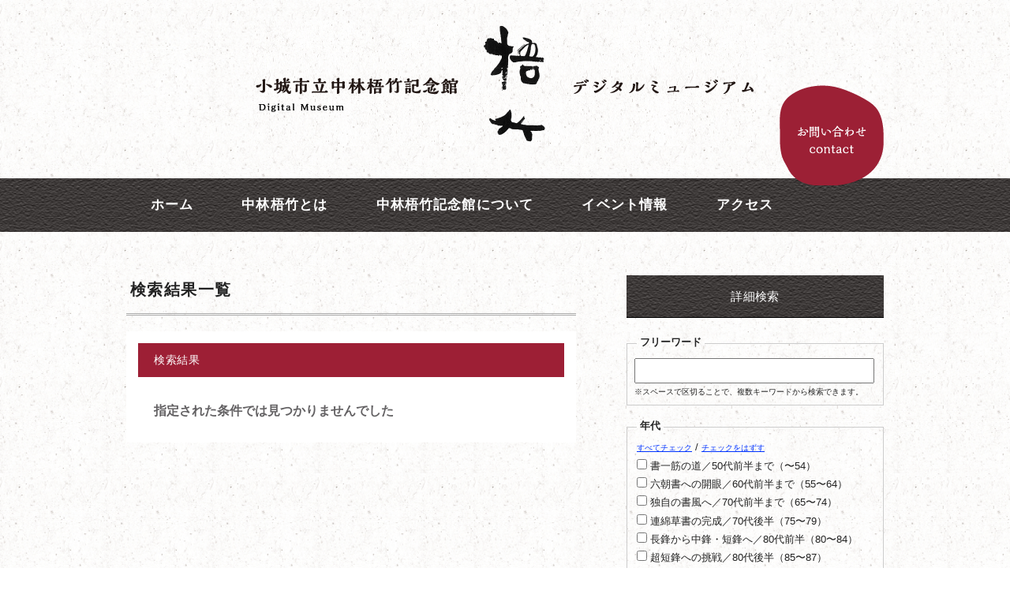

--- FILE ---
content_type: text/html; charset=UTF-8
request_url: https://ogi.city.gochiku.jp/main/?cont=sho&search=advanced&lp=0&advst=1&advword=&advarea%5B41%5D=1&lm=20&ot=name&lo=asc&%E6%A4%9C%E7%B4%A2.x=0&%E6%A4%9C%E7%B4%A2.y=0
body_size: 5391
content:
<!DOCTYPE HTML PUBLIC "-//W3C//DTD HTML 4.01 Transitional//EN" "http://www.w3.org/TR/html4/loose.dtd">
<html lang="ja">
<head>
	<meta name="robots" content="all">
	<meta http-equiv="Content-Type" content="text/html; charset=UTF-8">
	<title>検索結果一覧　中林梧竹記念館デジタルミュージアム</title>
	<meta name="description" content="">
	<meta name="keywords" content="">
	<meta http-equiv="Content-Style-Type" content="text/css">
	<meta http-equiv="Content-Script-Type" content="text/javascript">
        <meta http-equiv="imagetoolbar" content="no" />
	<link rel="stylesheet" type="text/css" href="../../css/org_item.css" media="all">
	
	<script type="text/javascript" src="../js/jquery-1.11.1.min.js"></script>
	<link href="../js/lity/lity.css" rel="stylesheet">
	<script src="../js/lity/lity.min.js"></script>
	<script src="../js/ProtectImages.js"></script>
	
	
	
<style type=text/css>
#siteid h1,
#siteid p a{
	background-image: url('../logo_image/siteid.png');
}
</style>

        

        <script type="text/javascript">
                function ChangeImage(ImagE)
                	{
                		document.shoimage.src = '../itemimg/items/' + ImagE ;
                                   var testTarget=document.getElementById('MainImagePath');
                                   testTarget.href= '../itemimg/items/' + ImagE ;
                	}

        </script>

</head>
<body>
<script>

$(function () {
    var headerHight = 50; //ヘッダの高さ
    $('a[href^=#]').click(function(){
        var href= $(this).attr("href");
        var target = $(href == "#" || href == "" ? 'html' : href);
        var position = target.offset().top-headerHight; //ヘッダの高さ分位置をずらす
        $("html, body").animate({scrollTop:position}, 1700, "swing");
        return false;
    });
});

</script>

<!-- Global site tag (gtag.js) - Google Analytics -->
<script async src="https://www.googletagmanager.com/gtag/js?id=UA-46079075-1"></script>
<script>
  window.dataLayer = window.dataLayer || [];
  function gtag(){dataLayer.push(arguments);}
  gtag('js', new Date());

  gtag('config', 'UA-46079075-1');
</script>


	<!-- Google tag (gtag.js) -->
<script async src="https://www.googletagmanager.com/gtag/js?id=G-42YN8627PR"></script>
<script>
  window.dataLayer = window.dataLayer || [];
  function gtag(){dataLayer.push(arguments);}
  gtag('js', new Date());

  gtag('config', 'G-42YN8627PR');
</script>





<a name="top"></a>
<div id="bg">
<div id="bg_in">

	
	<div id="header">
		<div id="siteid">
			<p><a href="./">中林梧竹記念館デジタルミュージアム</a></p>
		</div><!--siteid-->
		
		<div class="contact">
			<p><a href=""><img src="../../all_img/gochiku/contact.png"></a></p>
		</div>
		
	</div><!--header-->
	<div id="globalNav">
		<ul><li><a href="./1.html"><span class="m_0">ホーム</span></a></li><li><a href="./2.html"><span class="m_1">中林梧竹とは</span></a></li><li><a href="./3.html"><span class="m_2">中林梧竹記念館について</span></a></li><li><a href="./4.html"><span class="m_3">イベント情報</span></a></li><li><a href="./5.html"><span class="m_4">アクセス</span></a></li></ul>
	</div>
	
<div id="wrap">
<div id="wrap_in">
	<div id="col_unit_1">
		
		<div id="sub_unit_a">
		
			<div id="pankuzu">
				<ul>
<li class="tp_0"><a href="../"><span>トップページ</span></a></li>
<li class="tp_1"><a href="./?cont=sho"><span>作品データベース</span></a></li>
<li class="tp_2"><span>検索結果一覧</span></li>
</ul>

			</div><!--pankuzu-->
			
			
			<h1>検索結果一覧</h1>
				
<!-- BASIC_PARTS_SET -->
	<!-- INDEX PAGE ITEM -->
		
	<div id="contents_0">
		
								
							<div id="item_list">
														

					
					
								</div>


			



													<h2>検索結果</h2>
				<h4>指定された条件では見つかりませんでした</h4>
												









	</div><!--contents_0-->

		<!-- /INDEX PAGE ITEM -->
	
		
		
		
	<!-- /BASIC_PARTS_SET -->
			
			
		</div><!--sub_unit_a-->
		
		<div id="sub_unit_b">
		
		
		
				<script type="text/javascript" src="../js/advanced_search.js"></script>
				<h2>詳細検索</h2>
				<a name="adv"></a>
				<div class="advanced_search">
				<form method="GET" name="advsearch" action="">
					<input type="hidden" name="cont" value="sho" />
					<input type="hidden" name="search" value="advanced" />
					<input type="hidden" name="lp" value="0" />
					<input type="hidden" name="advst" value="1" />

					<fieldset>
						<legend>フリーワード</legend>
						<input type="text" name="advword" value=""
						 size="10" class="searchtext" />
						<p>※スペースで区切ることで、複数キーワードから検索できます。<//p>
					</fieldset>

					<fieldset>
						<legend id="_advcatg_navi2">年代</legend>
						<ul id="_advcatg_list">
							<li class="adv_caption">
								<a href="#adv" id="checkall_advcatg">すべてチェック</a>
								/&nbsp;<a href="#adv" id="uncheckall_advcatg">チェックをはずす</a>
							</li>
													<li>
								<input type="checkbox" name="advcatg[2]" value="1"
								 id="_catg2" />
								<label for="_catg2">書一筋の道／50代前半まで（〜54）</label>
							</li>
													<li>
								<input type="checkbox" name="advcatg[3]" value="1"
								 id="_catg3" />
								<label for="_catg3">六朝書への開眼／60代前半まで（55〜64）</label>
							</li>
													<li>
								<input type="checkbox" name="advcatg[4]" value="1"
								 id="_catg4" />
								<label for="_catg4">独自の書風へ／70代前半まで（65〜74）</label>
							</li>
													<li>
								<input type="checkbox" name="advcatg[5]" value="1"
								 id="_catg5" />
								<label for="_catg5">連綿草書の完成／70代後半（75〜79）</label>
							</li>
													<li>
								<input type="checkbox" name="advcatg[6]" value="1"
								 id="_catg6" />
								<label for="_catg6">長鋒から中鋒・短鋒へ／80代前半（80〜84）</label>
							</li>
													<li>
								<input type="checkbox" name="advcatg[7]" value="1"
								 id="_catg7" />
								<label for="_catg7">超短鋒への挑戦／80代後半（85〜87）</label>
							</li>
												</ul>
					</fieldset>

					<fieldset>
						<legend id="_advtags_navi2">
							書体
						</legend>
						<ul id="_advtags_list">
							<li class="adv_caption">
								<a href="#adv" id="checkall_advtags">すべてチェック</a>
								/&nbsp;<a href="#adv" id="uncheckall_advtags">チェックをはずす</a>
							</li>
													<li>
								<input type="checkbox" name="advtags[7]" value="1"
								 id="_tags7" />
								<label for="_tags7">篆書</label>
							</li>
													<li>
								<input type="checkbox" name="advtags[4]" value="1"
								 id="_tags4" />
								<label for="_tags4">隷書</label>
							</li>
													<li>
								<input type="checkbox" name="advtags[5]" value="1"
								 id="_tags5" />
								<label for="_tags5">楷書</label>
							</li>
													<li>
								<input type="checkbox" name="advtags[2]" value="1"
								 id="_tags2" />
								<label for="_tags2">行書</label>
							</li>
													<li>
								<input type="checkbox" name="advtags[3]" value="1"
								 id="_tags3" />
								<label for="_tags3">草書</label>
							</li>
													<li>
								<input type="checkbox" name="advtags[9]" value="1"
								 id="_tags9" />
								<label for="_tags9">絵</label>
							</li>
													<li>
								<input type="checkbox" name="advtags[10]" value="1"
								 id="_tags10" />
								<label for="_tags10">印</label>
							</li>
													<li>
								<input type="checkbox" name="advtags[11]" value="1"
								 id="_tags11" />
								<label for="_tags11">その他</label>
							</li>
												</ul>
					</fieldset>
					

					<fieldset>
						<legend id="_advarea_navi2">使用印</legend>
												
						<div id="gochikuin">
						<table>
						
						<tr>
																				<td>
							<label for="_area2"><img src="../itemimg/area/2_01.jpg" height="50" class="protect"  ondragstart="return false;"  oncontextmenu="return false;"><br>
							印1</label><br>
								<input type="checkbox" name="advarea[2]" value="1"
								 id="_area2" />
								
							</td>
																																								<td>
							<label for="_area4"><img src="../itemimg/area/org_3_01.jpg" height="50" class="protect"  ondragstart="return false;"  oncontextmenu="return false;"><br>
							印3</label><br>
								<input type="checkbox" name="advarea[4]" value="1"
								 id="_area4" />
								
							</td>
																																								<td>
							<label for="_area6"><img src="../itemimg/area/org_5_01.jpg" height="50" class="protect"  ondragstart="return false;"  oncontextmenu="return false;"><br>
							印5</label><br>
								<input type="checkbox" name="advarea[6]" value="1"
								 id="_area6" />
								
							</td>
																																								<td>
							<label for="_area8"><img src="../itemimg/area/org_7_01.jpg" height="50" class="protect"  ondragstart="return false;"  oncontextmenu="return false;"><br>
							印7</label><br>
								<input type="checkbox" name="advarea[8]" value="1"
								 id="_area8" />
								
							</td>
																																								<td>
							<label for="_area10"><img src="../itemimg/area/org_9_01.jpg" height="50" class="protect"  ondragstart="return false;"  oncontextmenu="return false;"><br>
							印9</label><br>
								<input type="checkbox" name="advarea[10]" value="1"
								 id="_area10" />
								
							</td>
																																								<td>
							<label for="_area12"><img src="../itemimg/area/org_11_01.jpg" height="50" class="protect"  ondragstart="return false;"  oncontextmenu="return false;"><br>
							印11</label><br>
								<input type="checkbox" name="advarea[12]" value="1"
								 id="_area12" />
								
							</td>
																																								<td>
							<label for="_area14"><img src="../itemimg/area/org_13_01.jpg" height="50" class="protect"  ondragstart="return false;"  oncontextmenu="return false;"><br>
							印13</label><br>
								<input type="checkbox" name="advarea[14]" value="1"
								 id="_area14" />
								
							</td>
																																								<td>
							<label for="_area16"><img src="../itemimg/area/org_15_01.jpg" height="50" class="protect"  ondragstart="return false;"  oncontextmenu="return false;"><br>
							印15</label><br>
								<input type="checkbox" name="advarea[16]" value="1"
								 id="_area16" />
								
							</td>
																																								<td>
							<label for="_area18"><img src="../itemimg/area/org_17_01.jpg" height="50" class="protect"  ondragstart="return false;"  oncontextmenu="return false;"><br>
							印17</label><br>
								<input type="checkbox" name="advarea[18]" value="1"
								 id="_area18" />
								
							</td>
																																								<td>
							<label for="_area20"><img src="../itemimg/area/org_19_01.jpg" height="50" class="protect"  ondragstart="return false;"  oncontextmenu="return false;"><br>
							印19</label><br>
								<input type="checkbox" name="advarea[20]" value="1"
								 id="_area20" />
								
							</td>
																																								<td>
							<label for="_area22"><img src="../itemimg/area/org_21_01.jpg" height="50" class="protect"  ondragstart="return false;"  oncontextmenu="return false;"><br>
							印21</label><br>
								<input type="checkbox" name="advarea[22]" value="1"
								 id="_area22" />
								
							</td>
																																								<td>
							<label for="_area24"><img src="../itemimg/area/org_23_01.jpg" height="50" class="protect"  ondragstart="return false;"  oncontextmenu="return false;"><br>
							印23</label><br>
								<input type="checkbox" name="advarea[24]" value="1"
								 id="_area24" />
								
							</td>
																																								<td>
							<label for="_area26"><img src="../itemimg/area/org_25_01.jpg" height="50" class="protect"  ondragstart="return false;"  oncontextmenu="return false;"><br>
							印25</label><br>
								<input type="checkbox" name="advarea[26]" value="1"
								 id="_area26" />
								
							</td>
																																								<td>
							<label for="_area28"><img src="../itemimg/area/org_27_01.jpg" height="50" class="protect"  ondragstart="return false;"  oncontextmenu="return false;"><br>
							印27</label><br>
								<input type="checkbox" name="advarea[28]" value="1"
								 id="_area28" />
								
							</td>
																																								<td>
							<label for="_area30"><img src="../itemimg/area/org_29_01.jpg" height="50" class="protect"  ondragstart="return false;"  oncontextmenu="return false;"><br>
							印29</label><br>
								<input type="checkbox" name="advarea[30]" value="1"
								 id="_area30" />
								
							</td>
																																								<td>
							<label for="_area32"><img src="../itemimg/area/org_31_01.jpg" height="50" class="protect"  ondragstart="return false;"  oncontextmenu="return false;"><br>
							印31</label><br>
								<input type="checkbox" name="advarea[32]" value="1"
								 id="_area32" />
								
							</td>
																																								<td>
							<label for="_area34"><img src="../itemimg/area/org_33_01.jpg" height="50" class="protect"  ondragstart="return false;"  oncontextmenu="return false;"><br>
							印33</label><br>
								<input type="checkbox" name="advarea[34]" value="1"
								 id="_area34" />
								
							</td>
																																								<td>
							<label for="_area36"><img src="../itemimg/area/org_35_01.jpg" height="50" class="protect"  ondragstart="return false;"  oncontextmenu="return false;"><br>
							印35</label><br>
								<input type="checkbox" name="advarea[36]" value="1"
								 id="_area36" />
								
							</td>
																																								<td>
							<label for="_area38"><img src="../itemimg/area/org_37_01.jpg" height="50" class="protect"  ondragstart="return false;"  oncontextmenu="return false;"><br>
							印37</label><br>
								<input type="checkbox" name="advarea[38]" value="1"
								 id="_area38" />
								
							</td>
																																								<td>
							<label for="_area40"><img src="../itemimg/area/org_39_01.jpg" height="50" class="protect"  ondragstart="return false;"  oncontextmenu="return false;"><br>
							印39</label><br>
								<input type="checkbox" name="advarea[40]" value="1"
								 id="_area40" />
								
							</td>
																																								<td>
							<label for="_area42"><img src="../itemimg/area/org_41_01.jpg" height="50" class="protect"  ondragstart="return false;"  oncontextmenu="return false;"><br>
							印41</label><br>
								<input type="checkbox" name="advarea[42]" value="1"
								 id="_area42" />
								
							</td>
																																								<td>
							<label for="_area44"><img src="../itemimg/area/org_43_01.jpg" height="50" class="protect"  ondragstart="return false;"  oncontextmenu="return false;"><br>
							印43</label><br>
								<input type="checkbox" name="advarea[44]" value="1"
								 id="_area44" />
								
							</td>
																																								<td>
							<label for="_area46"><img src="../itemimg/area/org_45_01.jpg" height="50" class="protect"  ondragstart="return false;"  oncontextmenu="return false;"><br>
							印45</label><br>
								<input type="checkbox" name="advarea[46]" value="1"
								 id="_area46" />
								
							</td>
																																								<td>
							<label for="_area48"><img src="../itemimg/area/org_47_01.jpg" height="50" class="protect"  ondragstart="return false;"  oncontextmenu="return false;"><br>
							印47</label><br>
								<input type="checkbox" name="advarea[48]" value="1"
								 id="_area48" />
								
							</td>
																																								<td>
							<label for="_area50"><img src="../itemimg/area/org_49_01.jpg" height="50" class="protect"  ondragstart="return false;"  oncontextmenu="return false;"><br>
							印49</label><br>
								<input type="checkbox" name="advarea[50]" value="1"
								 id="_area50" />
								
							</td>
																																								<td>
							<label for="_area52"><img src="../itemimg/area/org_51_01.jpg" height="50" class="protect"  ondragstart="return false;"  oncontextmenu="return false;"><br>
							印51</label><br>
								<input type="checkbox" name="advarea[52]" value="1"
								 id="_area52" />
								
							</td>
																																								<td>
							<label for="_area54"><img src="../itemimg/area/org_53_01.jpg" height="50" class="protect"  ondragstart="return false;"  oncontextmenu="return false;"><br>
							印53</label><br>
								<input type="checkbox" name="advarea[54]" value="1"
								 id="_area54" />
								
							</td>
																																								<td>
							<label for="_area56"><img src="../itemimg/area/org_55_01.jpg" height="50" class="protect"  ondragstart="return false;"  oncontextmenu="return false;"><br>
							印55</label><br>
								<input type="checkbox" name="advarea[56]" value="1"
								 id="_area56" />
								
							</td>
																																								<td>
							<label for="_area58"><img src="../itemimg/area/org_57_01.jpg" height="50" class="protect"  ondragstart="return false;"  oncontextmenu="return false;"><br>
							印57</label><br>
								<input type="checkbox" name="advarea[58]" value="1"
								 id="_area58" />
								
							</td>
																																								<td>
							<label for="_area60"><img src="../itemimg/area/org_59_01.jpg" height="50" class="protect"  ondragstart="return false;"  oncontextmenu="return false;"><br>
							印59</label><br>
								<input type="checkbox" name="advarea[60]" value="1"
								 id="_area60" />
								
							</td>
																																								<td>
							<label for="_area62"><img src="../itemimg/area/org_61_01.jpg" height="50" class="protect"  ondragstart="return false;"  oncontextmenu="return false;"><br>
							印61</label><br>
								<input type="checkbox" name="advarea[62]" value="1"
								 id="_area62" />
								
							</td>
																																								<td>
							<label for="_area64"><img src="../itemimg/area/org_63_01.jpg" height="50" class="protect"  ondragstart="return false;"  oncontextmenu="return false;"><br>
							印63</label><br>
								<input type="checkbox" name="advarea[64]" value="1"
								 id="_area64" />
								
							</td>
																																								<td>
							<label for="_area66"><img src="../itemimg/area/org_65_01.jpg" height="50" class="protect"  ondragstart="return false;"  oncontextmenu="return false;"><br>
							印65</label><br>
								<input type="checkbox" name="advarea[66]" value="1"
								 id="_area66" />
								
							</td>
																																								<td>
							<label for="_area68"><img src="../itemimg/area/org_67_01.jpg" height="50" class="protect"  ondragstart="return false;"  oncontextmenu="return false;"><br>
							印67</label><br>
								<input type="checkbox" name="advarea[68]" value="1"
								 id="_area68" />
								
							</td>
																																								<td>
							<label for="_area70"><img src="../itemimg/area/org_69_01.jpg" height="50" class="protect"  ondragstart="return false;"  oncontextmenu="return false;"><br>
							印69</label><br>
								<input type="checkbox" name="advarea[70]" value="1"
								 id="_area70" />
								
							</td>
																																								<td>
							<label for="_area72"><img src="../itemimg/area/org_71_01.jpg" height="50" class="protect"  ondragstart="return false;"  oncontextmenu="return false;"><br>
							印71</label><br>
								<input type="checkbox" name="advarea[72]" value="1"
								 id="_area72" />
								
							</td>
																																								<td>
							<label for="_area74"><img src="../itemimg/area/org_73_01.jpg" height="50" class="protect"  ondragstart="return false;"  oncontextmenu="return false;"><br>
							印73</label><br>
								<input type="checkbox" name="advarea[74]" value="1"
								 id="_area74" />
								
							</td>
																																								<td>
							<label for="_area76"><img src="../itemimg/area/org_75_01.jpg" height="50" class="protect"  ondragstart="return false;"  oncontextmenu="return false;"><br>
							印75</label><br>
								<input type="checkbox" name="advarea[76]" value="1"
								 id="_area76" />
								
							</td>
																																								<td>
							<label for="_area78"><img src="../itemimg/area/org_77_01.jpg" height="50" class="protect"  ondragstart="return false;"  oncontextmenu="return false;"><br>
							印77</label><br>
								<input type="checkbox" name="advarea[78]" value="1"
								 id="_area78" />
								
							</td>
																																								<td>
							<label for="_area80"><img src="../itemimg/area/org_79_01.jpg" height="50" class="protect"  ondragstart="return false;"  oncontextmenu="return false;"><br>
							印79</label><br>
								<input type="checkbox" name="advarea[80]" value="1"
								 id="_area80" />
								
							</td>
																																								<td>
							<label for="_area82"><img src="../itemimg/area/org_81_01.jpg" height="50" class="protect"  ondragstart="return false;"  oncontextmenu="return false;"><br>
							印81</label><br>
								<input type="checkbox" name="advarea[82]" value="1"
								 id="_area82" />
								
							</td>
																																								<td>
							<label for="_area84"><img src="../itemimg/area/org_83_01.jpg" height="50" class="protect"  ondragstart="return false;"  oncontextmenu="return false;"><br>
							印83</label><br>
								<input type="checkbox" name="advarea[84]" value="1"
								 id="_area84" />
								
							</td>
																																								<td>
							<label for="_area86"><img src="../itemimg/area/org_85_01.jpg" height="50" class="protect"  ondragstart="return false;"  oncontextmenu="return false;"><br>
							印85</label><br>
								<input type="checkbox" name="advarea[86]" value="1"
								 id="_area86" />
								
							</td>
																																								<td>
							<label for="_area88"><img src="../itemimg/area/org_87_01.jpg" height="50" class="protect"  ondragstart="return false;"  oncontextmenu="return false;"><br>
							印87</label><br>
								<input type="checkbox" name="advarea[88]" value="1"
								 id="_area88" />
								
							</td>
																																								<td>
							<label for="_area90"><img src="../itemimg/area/org_89_01.jpg" height="50" class="protect"  ondragstart="return false;"  oncontextmenu="return false;"><br>
							印89</label><br>
								<input type="checkbox" name="advarea[90]" value="1"
								 id="_area90" />
								
							</td>
																																								<td>
							<label for="_area92"><img src="../itemimg/area/org_91_01.jpg" height="50" class="protect"  ondragstart="return false;"  oncontextmenu="return false;"><br>
							印91</label><br>
								<input type="checkbox" name="advarea[92]" value="1"
								 id="_area92" />
								
							</td>
																																								<td>
							<label for="_area94"><img src="../itemimg/area/org_93_01.jpg" height="50" class="protect"  ondragstart="return false;"  oncontextmenu="return false;"><br>
							印93</label><br>
								<input type="checkbox" name="advarea[94]" value="1"
								 id="_area94" />
								
							</td>
																																								<td>
							<label for="_area96"><img src="../itemimg/area/org_95_01.jpg" height="50" class="protect"  ondragstart="return false;"  oncontextmenu="return false;"><br>
							印95</label><br>
								<input type="checkbox" name="advarea[96]" value="1"
								 id="_area96" />
								
							</td>
																																								<td>
							<label for="_area98"><img src="../itemimg/area/org_97_01.jpg" height="50" class="protect"  ondragstart="return false;"  oncontextmenu="return false;"><br>
							印97</label><br>
								<input type="checkbox" name="advarea[98]" value="1"
								 id="_area98" />
								
							</td>
																																								<td>
							<label for="_area100"><img src="../itemimg/area/org_99_01.jpg" height="50" class="protect"  ondragstart="return false;"  oncontextmenu="return false;"><br>
							印99</label><br>
								<input type="checkbox" name="advarea[100]" value="1"
								 id="_area100" />
								
							</td>
																																								<td>
							<label for="_area102"><img src="../itemimg/area/org_101_01.jpg" height="50" class="protect"  ondragstart="return false;"  oncontextmenu="return false;"><br>
							印101</label><br>
								<input type="checkbox" name="advarea[102]" value="1"
								 id="_area102" />
								
							</td>
																																								<td>
							<label for="_area104"><img src="../itemimg/area/org_103_01.jpg" height="50" class="protect"  ondragstart="return false;"  oncontextmenu="return false;"><br>
							印103</label><br>
								<input type="checkbox" name="advarea[104]" value="1"
								 id="_area104" />
								
							</td>
																																								<td>
							<label for="_area106"><img src="../itemimg/area/org_105_01.jpg" height="50" class="protect"  ondragstart="return false;"  oncontextmenu="return false;"><br>
							印105</label><br>
								<input type="checkbox" name="advarea[106]" value="1"
								 id="_area106" />
								
							</td>
																																								<td>
							<label for="_area108"><img src="../itemimg/area/org_107_01.jpg" height="50" class="protect"  ondragstart="return false;"  oncontextmenu="return false;"><br>
							印107</label><br>
								<input type="checkbox" name="advarea[108]" value="1"
								 id="_area108" />
								
							</td>
																																								<td>
							<label for="_area110"><img src="../itemimg/area/org_109_01.jpg" height="50" class="protect"  ondragstart="return false;"  oncontextmenu="return false;"><br>
							印109</label><br>
								<input type="checkbox" name="advarea[110]" value="1"
								 id="_area110" />
								
							</td>
																																								<td>
							<label for="_area112"><img src="../itemimg/area/org_111_01.jpg" height="50" class="protect"  ondragstart="return false;"  oncontextmenu="return false;"><br>
							印111</label><br>
								<input type="checkbox" name="advarea[112]" value="1"
								 id="_area112" />
								
							</td>
																																								<td>
							<label for="_area114"><img src="../itemimg/area/org_113_01.jpg" height="50" class="protect"  ondragstart="return false;"  oncontextmenu="return false;"><br>
							印113</label><br>
								<input type="checkbox" name="advarea[114]" value="1"
								 id="_area114" />
								
							</td>
																																								<td>
							<label for="_area116"><img src="../itemimg/area/org_115_01.jpg" height="50" class="protect"  ondragstart="return false;"  oncontextmenu="return false;"><br>
							印115</label><br>
								<input type="checkbox" name="advarea[116]" value="1"
								 id="_area116" />
								
							</td>
																																								<td>
							<label for="_area118"><img src="../itemimg/area/org_117_01.jpg" height="50" class="protect"  ondragstart="return false;"  oncontextmenu="return false;"><br>
							印117</label><br>
								<input type="checkbox" name="advarea[118]" value="1"
								 id="_area118" />
								
							</td>
																																								<td>
							<label for="_area120"><img src="../itemimg/area/org_119_01.jpg" height="50" class="protect"  ondragstart="return false;"  oncontextmenu="return false;"><br>
							印119</label><br>
								<input type="checkbox" name="advarea[120]" value="1"
								 id="_area120" />
								
							</td>
																																								<td>
							<label for="_area122"><img src="../itemimg/area/org_121_01.jpg" height="50" class="protect"  ondragstart="return false;"  oncontextmenu="return false;"><br>
							印121</label><br>
								<input type="checkbox" name="advarea[122]" value="1"
								 id="_area122" />
								
							</td>
																																								<td>
							<label for="_area124"><img src="../itemimg/area/org_123_01.jpg" height="50" class="protect"  ondragstart="return false;"  oncontextmenu="return false;"><br>
							印123</label><br>
								<input type="checkbox" name="advarea[124]" value="1"
								 id="_area124" />
								
							</td>
																																								<td>
							<label for="_area126"><img src="../itemimg/area/org_125_01.jpg" height="50" class="protect"  ondragstart="return false;"  oncontextmenu="return false;"><br>
							印125</label><br>
								<input type="checkbox" name="advarea[126]" value="1"
								 id="_area126" />
								
							</td>
																																								<td>
							<label for="_area128"><img src="../itemimg/area/org_127_01.jpg" height="50" class="protect"  ondragstart="return false;"  oncontextmenu="return false;"><br>
							印127</label><br>
								<input type="checkbox" name="advarea[128]" value="1"
								 id="_area128" />
								
							</td>
																																								<td>
							<label for="_area130"><img src="../itemimg/area/org_129_01.jpg" height="50" class="protect"  ondragstart="return false;"  oncontextmenu="return false;"><br>
							印129</label><br>
								<input type="checkbox" name="advarea[130]" value="1"
								 id="_area130" />
								
							</td>
																																								<td>
							<label for="_area132"><img src="../itemimg/area/org_131_01.jpg" height="50" class="protect"  ondragstart="return false;"  oncontextmenu="return false;"><br>
							印131</label><br>
								<input type="checkbox" name="advarea[132]" value="1"
								 id="_area132" />
								
							</td>
																																								<td>
							<label for="_area134"><img src="../itemimg/area/org_133_01.jpg" height="50" class="protect"  ondragstart="return false;"  oncontextmenu="return false;"><br>
							印133</label><br>
								<input type="checkbox" name="advarea[134]" value="1"
								 id="_area134" />
								
							</td>
																																								<td>
							<label for="_area136"><img src="../itemimg/area/org_135_01.jpg" height="50" class="protect"  ondragstart="return false;"  oncontextmenu="return false;"><br>
							印135</label><br>
								<input type="checkbox" name="advarea[136]" value="1"
								 id="_area136" />
								
							</td>
																																								<td>
							<label for="_area138"><img src="../itemimg/area/org_137_01.jpg" height="50" class="protect"  ondragstart="return false;"  oncontextmenu="return false;"><br>
							印137</label><br>
								<input type="checkbox" name="advarea[138]" value="1"
								 id="_area138" />
								
							</td>
																																								<td>
							<label for="_area140"><img src="../itemimg/area/org_139_01.jpg" height="50" class="protect"  ondragstart="return false;"  oncontextmenu="return false;"><br>
							印139</label><br>
								<input type="checkbox" name="advarea[140]" value="1"
								 id="_area140" />
								
							</td>
																																								<td>
							<label for="_area142"><img src="../itemimg/area/org_141_01.jpg" height="50" class="protect"  ondragstart="return false;"  oncontextmenu="return false;"><br>
							印141</label><br>
								<input type="checkbox" name="advarea[142]" value="1"
								 id="_area142" />
								
							</td>
																																								<td>
							<label for="_area144"><img src="../itemimg/area/org_143_01.jpg" height="50" class="protect"  ondragstart="return false;"  oncontextmenu="return false;"><br>
							印143</label><br>
								<input type="checkbox" name="advarea[144]" value="1"
								 id="_area144" />
								
							</td>
																																								<td>
							<label for="_area146"><img src="../itemimg/area/org_145_01.jpg" height="50" class="protect"  ondragstart="return false;"  oncontextmenu="return false;"><br>
							印145</label><br>
								<input type="checkbox" name="advarea[146]" value="1"
								 id="_area146" />
								
							</td>
																																								<td>
							<label for="_area148"><img src="../itemimg/area/org_147_01.jpg" height="50" class="protect"  ondragstart="return false;"  oncontextmenu="return false;"><br>
							印147</label><br>
								<input type="checkbox" name="advarea[148]" value="1"
								 id="_area148" />
								
							</td>
																																								<td>
							<label for="_area150"><img src="../itemimg/area/org_149_01.jpg" height="50" class="protect"  ondragstart="return false;"  oncontextmenu="return false;"><br>
							印149</label><br>
								<input type="checkbox" name="advarea[150]" value="1"
								 id="_area150" />
								
							</td>
																																								<td>
							<label for="_area152"><img src="../itemimg/area/org_151_01.jpg" height="50" class="protect"  ondragstart="return false;"  oncontextmenu="return false;"><br>
							印151</label><br>
								<input type="checkbox" name="advarea[152]" value="1"
								 id="_area152" />
								
							</td>
																																								<td>
							<label for="_area154"><img src="../itemimg/area/org_153_01.jpg" height="50" class="protect"  ondragstart="return false;"  oncontextmenu="return false;"><br>
							印153</label><br>
								<input type="checkbox" name="advarea[154]" value="1"
								 id="_area154" />
								
							</td>
																																								<td>
							<label for="_area156"><img src="../itemimg/area/org_155_01.jpg" height="50" class="protect"  ondragstart="return false;"  oncontextmenu="return false;"><br>
							印155</label><br>
								<input type="checkbox" name="advarea[156]" value="1"
								 id="_area156" />
								
							</td>
																																								<td>
							<label for="_area158"><img src="../itemimg/area/org_157_01.jpg" height="50" class="protect"  ondragstart="return false;"  oncontextmenu="return false;"><br>
							印157</label><br>
								<input type="checkbox" name="advarea[158]" value="1"
								 id="_area158" />
								
							</td>
																																								<td>
							<label for="_area160"><img src="../itemimg/area/org_159_01.jpg" height="50" class="protect"  ondragstart="return false;"  oncontextmenu="return false;"><br>
							印159</label><br>
								<input type="checkbox" name="advarea[160]" value="1"
								 id="_area160" />
								
							</td>
																																								<td>
							<label for="_area162"><img src="../itemimg/area/org_161_01.jpg" height="50" class="protect"  ondragstart="return false;"  oncontextmenu="return false;"><br>
							印161</label><br>
								<input type="checkbox" name="advarea[162]" value="1"
								 id="_area162" />
								
							</td>
																																								<td>
							<label for="_area164"><img src="../itemimg/area/org_163_01.jpg" height="50" class="protect"  ondragstart="return false;"  oncontextmenu="return false;"><br>
							印163</label><br>
								<input type="checkbox" name="advarea[164]" value="1"
								 id="_area164" />
								
							</td>
																																								<td>
							<label for="_area166"><img src="../itemimg/area/org_165_01.jpg" height="50" class="protect"  ondragstart="return false;"  oncontextmenu="return false;"><br>
							印165</label><br>
								<input type="checkbox" name="advarea[166]" value="1"
								 id="_area166" />
								
							</td>
																																								<td>
							<label for="_area168"><img src="../itemimg/area/org_167_01.jpg" height="50" class="protect"  ondragstart="return false;"  oncontextmenu="return false;"><br>
							印167</label><br>
								<input type="checkbox" name="advarea[168]" value="1"
								 id="_area168" />
								
							</td>
																																								<td>
							<label for="_area170"><img src="../itemimg/area/org_169_01.jpg" height="50" class="protect"  ondragstart="return false;"  oncontextmenu="return false;"><br>
							印169</label><br>
								<input type="checkbox" name="advarea[170]" value="1"
								 id="_area170" />
								
							</td>
																																								<td>
							<label for="_area172"><img src="../itemimg/area/org_171_01.jpg" height="50" class="protect"  ondragstart="return false;"  oncontextmenu="return false;"><br>
							印171</label><br>
								<input type="checkbox" name="advarea[172]" value="1"
								 id="_area172" />
								
							</td>
																																								<td>
							<label for="_area177"><img src="../itemimg/area/org_176_01.jpg" height="50" class="protect"  ondragstart="return false;"  oncontextmenu="return false;"><br>
							印176</label><br>
								<input type="checkbox" name="advarea[177]" value="1"
								 id="_area177" />
								
							</td>
																																								<td>
							<label for="_area179"><img src="../itemimg/area/org_178_01.jpg" height="50" class="protect"  ondragstart="return false;"  oncontextmenu="return false;"><br>
							印178</label><br>
								<input type="checkbox" name="advarea[179]" value="1"
								 id="_area179" />
								
							</td>
																																								<td>
							<label for="_area182"><img src="../itemimg/area/org_181_01.jpg" height="50" class="protect"  ondragstart="return false;"  oncontextmenu="return false;"><br>
							印181</label><br>
								<input type="checkbox" name="advarea[182]" value="1"
								 id="_area182" />
								
							</td>
																																								<td>
							<label for="_area200"><img src="../itemimg/area/200_01.jpg" height="50" class="protect"  ondragstart="return false;"  oncontextmenu="return false;"><br>
							印183</label><br>
								<input type="checkbox" name="advarea[200]" value="1"
								 id="_area200" />
								
							</td>
																																								<td>
							<label for="_area186"><img src="../itemimg/area/org_185_01.jpg" height="50" class="protect"  ondragstart="return false;"  oncontextmenu="return false;"><br>
							印185</label><br>
								<input type="checkbox" name="advarea[186]" value="1"
								 id="_area186" />
								
							</td>
																																								<td>
							<label for="_area188"><img src="../itemimg/area/org_187_01.jpg" height="50" class="protect"  ondragstart="return false;"  oncontextmenu="return false;"><br>
							印187</label><br>
								<input type="checkbox" name="advarea[188]" value="1"
								 id="_area188" />
								
							</td>
																																								<td>
							<label for="_area190"><img src="../itemimg/area/org_189_01.jpg" height="50" class="protect"  ondragstart="return false;"  oncontextmenu="return false;"><br>
							印189</label><br>
								<input type="checkbox" name="advarea[190]" value="1"
								 id="_area190" />
								
							</td>
																																								<td>
							<label for="_area192"><img src="../itemimg/area/org_191_01.jpg" height="50" class="protect"  ondragstart="return false;"  oncontextmenu="return false;"><br>
							印191</label><br>
								<input type="checkbox" name="advarea[192]" value="1"
								 id="_area192" />
								
							</td>
																																								<td>
							<label for="_area194"><img src="../itemimg/area/org_193_01.jpg" height="50" class="protect"  ondragstart="return false;"  oncontextmenu="return false;"><br>
							印193</label><br>
								<input type="checkbox" name="advarea[194]" value="1"
								 id="_area194" />
								
							</td>
																																								<td>
							<label for="_area196"><img src="../itemimg/area/org_195_01.jpg" height="50" class="protect"  ondragstart="return false;"  oncontextmenu="return false;"><br>
							印195</label><br>
								<input type="checkbox" name="advarea[196]" value="1"
								 id="_area196" />
								
							</td>
																																								<td>
							<label for="_area198"><img src="../itemimg/area/org_197_01.jpg" height="50" class="protect"  ondragstart="return false;"  oncontextmenu="return false;"><br>
							印197</label><br>
								<input type="checkbox" name="advarea[198]" value="1"
								 id="_area198" />
								
							</td>
																																</tr>
						<tr>
																																	<td>
							<label for="_area3"><img src="../itemimg/area/org_2_01.jpg" height="50" class="protect"  ondragstart="return false;"  oncontextmenu="return false;"><br>
							印2</label><br>
								<input type="checkbox" name="advarea[3]" value="1"
								 id="_area3" />
								
							</td>
																																								<td>
							<label for="_area5"><img src="../itemimg/area/5_01.jpg" height="50" class="protect"  ondragstart="return false;"  oncontextmenu="return false;"><br>
							印4</label><br>
								<input type="checkbox" name="advarea[5]" value="1"
								 id="_area5" />
								
							</td>
																																								<td>
							<label for="_area7"><img src="../itemimg/area/org_6_01.jpg" height="50" class="protect"  ondragstart="return false;"  oncontextmenu="return false;"><br>
							印6</label><br>
								<input type="checkbox" name="advarea[7]" value="1"
								 id="_area7" />
								
							</td>
																																								<td>
							<label for="_area9"><img src="../itemimg/area/org_8_01.jpg" height="50" class="protect"  ondragstart="return false;"  oncontextmenu="return false;"><br>
							印8</label><br>
								<input type="checkbox" name="advarea[9]" value="1"
								 id="_area9" />
								
							</td>
																																								<td>
							<label for="_area11"><img src="../itemimg/area/org_10_01.jpg" height="50" class="protect"  ondragstart="return false;"  oncontextmenu="return false;"><br>
							印10</label><br>
								<input type="checkbox" name="advarea[11]" value="1"
								 id="_area11" />
								
							</td>
																																								<td>
							<label for="_area13"><img src="../itemimg/area/org_12_01.jpg" height="50" class="protect"  ondragstart="return false;"  oncontextmenu="return false;"><br>
							印12</label><br>
								<input type="checkbox" name="advarea[13]" value="1"
								 id="_area13" />
								
							</td>
																																								<td>
							<label for="_area15"><img src="../itemimg/area/org_14_01.jpg" height="50" class="protect"  ondragstart="return false;"  oncontextmenu="return false;"><br>
							印14</label><br>
								<input type="checkbox" name="advarea[15]" value="1"
								 id="_area15" />
								
							</td>
																																								<td>
							<label for="_area17"><img src="../itemimg/area/org_16_01.jpg" height="50" class="protect"  ondragstart="return false;"  oncontextmenu="return false;"><br>
							印16</label><br>
								<input type="checkbox" name="advarea[17]" value="1"
								 id="_area17" />
								
							</td>
																																								<td>
							<label for="_area19"><img src="../itemimg/area/org_18_01.jpg" height="50" class="protect"  ondragstart="return false;"  oncontextmenu="return false;"><br>
							印18</label><br>
								<input type="checkbox" name="advarea[19]" value="1"
								 id="_area19" />
								
							</td>
																																								<td>
							<label for="_area21"><img src="../itemimg/area/org_20_01.jpg" height="50" class="protect"  ondragstart="return false;"  oncontextmenu="return false;"><br>
							印20</label><br>
								<input type="checkbox" name="advarea[21]" value="1"
								 id="_area21" />
								
							</td>
																																								<td>
							<label for="_area23"><img src="../itemimg/area/org_22_01.jpg" height="50" class="protect"  ondragstart="return false;"  oncontextmenu="return false;"><br>
							印22</label><br>
								<input type="checkbox" name="advarea[23]" value="1"
								 id="_area23" />
								
							</td>
																																								<td>
							<label for="_area25"><img src="../itemimg/area/org_24_01.jpg" height="50" class="protect"  ondragstart="return false;"  oncontextmenu="return false;"><br>
							印24</label><br>
								<input type="checkbox" name="advarea[25]" value="1"
								 id="_area25" />
								
							</td>
																																								<td>
							<label for="_area27"><img src="../itemimg/area/org_26_01.jpg" height="50" class="protect"  ondragstart="return false;"  oncontextmenu="return false;"><br>
							印26</label><br>
								<input type="checkbox" name="advarea[27]" value="1"
								 id="_area27" />
								
							</td>
																																								<td>
							<label for="_area29"><img src="../itemimg/area/org_28_01.jpg" height="50" class="protect"  ondragstart="return false;"  oncontextmenu="return false;"><br>
							印28</label><br>
								<input type="checkbox" name="advarea[29]" value="1"
								 id="_area29" />
								
							</td>
																																								<td>
							<label for="_area31"><img src="../itemimg/area/org_30_01.jpg" height="50" class="protect"  ondragstart="return false;"  oncontextmenu="return false;"><br>
							印30</label><br>
								<input type="checkbox" name="advarea[31]" value="1"
								 id="_area31" />
								
							</td>
																																								<td>
							<label for="_area33"><img src="../itemimg/area/org_32_01.jpg" height="50" class="protect"  ondragstart="return false;"  oncontextmenu="return false;"><br>
							印32</label><br>
								<input type="checkbox" name="advarea[33]" value="1"
								 id="_area33" />
								
							</td>
																																								<td>
							<label for="_area35"><img src="../itemimg/area/org_34_01.jpg" height="50" class="protect"  ondragstart="return false;"  oncontextmenu="return false;"><br>
							印34</label><br>
								<input type="checkbox" name="advarea[35]" value="1"
								 id="_area35" />
								
							</td>
																																								<td>
							<label for="_area37"><img src="../itemimg/area/org_36_01.jpg" height="50" class="protect"  ondragstart="return false;"  oncontextmenu="return false;"><br>
							印36</label><br>
								<input type="checkbox" name="advarea[37]" value="1"
								 id="_area37" />
								
							</td>
																																								<td>
							<label for="_area39"><img src="../itemimg/area/org_38_01.jpg" height="50" class="protect"  ondragstart="return false;"  oncontextmenu="return false;"><br>
							印38</label><br>
								<input type="checkbox" name="advarea[39]" value="1"
								 id="_area39" />
								
							</td>
																																								<td>
							<label for="_area41"><img src="../itemimg/area/org_40_01.jpg" height="50" class="protect"  ondragstart="return false;"  oncontextmenu="return false;"><br>
							印40</label><br>
								<input type="checkbox" name="advarea[41]" value="1"
								 id="_area41" checked="checked" />
								
							</td>
																																								<td>
							<label for="_area43"><img src="../itemimg/area/org_42_01.jpg" height="50" class="protect"  ondragstart="return false;"  oncontextmenu="return false;"><br>
							印42</label><br>
								<input type="checkbox" name="advarea[43]" value="1"
								 id="_area43" />
								
							</td>
																																								<td>
							<label for="_area45"><img src="../itemimg/area/org_44_01.jpg" height="50" class="protect"  ondragstart="return false;"  oncontextmenu="return false;"><br>
							印44</label><br>
								<input type="checkbox" name="advarea[45]" value="1"
								 id="_area45" />
								
							</td>
																																								<td>
							<label for="_area47"><img src="../itemimg/area/org_46_01.jpg" height="50" class="protect"  ondragstart="return false;"  oncontextmenu="return false;"><br>
							印46</label><br>
								<input type="checkbox" name="advarea[47]" value="1"
								 id="_area47" />
								
							</td>
																																								<td>
							<label for="_area49"><img src="../itemimg/area/org_48_01.jpg" height="50" class="protect"  ondragstart="return false;"  oncontextmenu="return false;"><br>
							印48</label><br>
								<input type="checkbox" name="advarea[49]" value="1"
								 id="_area49" />
								
							</td>
																																								<td>
							<label for="_area51"><img src="../itemimg/area/org_50_01.jpg" height="50" class="protect"  ondragstart="return false;"  oncontextmenu="return false;"><br>
							印50</label><br>
								<input type="checkbox" name="advarea[51]" value="1"
								 id="_area51" />
								
							</td>
																																								<td>
							<label for="_area53"><img src="../itemimg/area/org_52_01.jpg" height="50" class="protect"  ondragstart="return false;"  oncontextmenu="return false;"><br>
							印52</label><br>
								<input type="checkbox" name="advarea[53]" value="1"
								 id="_area53" />
								
							</td>
																																								<td>
							<label for="_area55"><img src="../itemimg/area/org_54_01.jpg" height="50" class="protect"  ondragstart="return false;"  oncontextmenu="return false;"><br>
							印54</label><br>
								<input type="checkbox" name="advarea[55]" value="1"
								 id="_area55" />
								
							</td>
																																								<td>
							<label for="_area57"><img src="../itemimg/area/org_56_01.jpg" height="50" class="protect"  ondragstart="return false;"  oncontextmenu="return false;"><br>
							印56</label><br>
								<input type="checkbox" name="advarea[57]" value="1"
								 id="_area57" />
								
							</td>
																																								<td>
							<label for="_area59"><img src="../itemimg/area/org_58_01.jpg" height="50" class="protect"  ondragstart="return false;"  oncontextmenu="return false;"><br>
							印58</label><br>
								<input type="checkbox" name="advarea[59]" value="1"
								 id="_area59" />
								
							</td>
																																								<td>
							<label for="_area61"><img src="../itemimg/area/org_60_01.jpg" height="50" class="protect"  ondragstart="return false;"  oncontextmenu="return false;"><br>
							印60</label><br>
								<input type="checkbox" name="advarea[61]" value="1"
								 id="_area61" />
								
							</td>
																																								<td>
							<label for="_area63"><img src="../itemimg/area/org_62_01.jpg" height="50" class="protect"  ondragstart="return false;"  oncontextmenu="return false;"><br>
							印62</label><br>
								<input type="checkbox" name="advarea[63]" value="1"
								 id="_area63" />
								
							</td>
																																								<td>
							<label for="_area65"><img src="../itemimg/area/org_64_01.jpg" height="50" class="protect"  ondragstart="return false;"  oncontextmenu="return false;"><br>
							印64</label><br>
								<input type="checkbox" name="advarea[65]" value="1"
								 id="_area65" />
								
							</td>
																																								<td>
							<label for="_area67"><img src="../itemimg/area/org_66_01.jpg" height="50" class="protect"  ondragstart="return false;"  oncontextmenu="return false;"><br>
							印66</label><br>
								<input type="checkbox" name="advarea[67]" value="1"
								 id="_area67" />
								
							</td>
																																								<td>
							<label for="_area69"><img src="../itemimg/area/org_68_01.jpg" height="50" class="protect"  ondragstart="return false;"  oncontextmenu="return false;"><br>
							印68</label><br>
								<input type="checkbox" name="advarea[69]" value="1"
								 id="_area69" />
								
							</td>
																																								<td>
							<label for="_area71"><img src="../itemimg/area/org_70_01.jpg" height="50" class="protect"  ondragstart="return false;"  oncontextmenu="return false;"><br>
							印70</label><br>
								<input type="checkbox" name="advarea[71]" value="1"
								 id="_area71" />
								
							</td>
																																								<td>
							<label for="_area73"><img src="../itemimg/area/org_72_01.jpg" height="50" class="protect"  ondragstart="return false;"  oncontextmenu="return false;"><br>
							印72</label><br>
								<input type="checkbox" name="advarea[73]" value="1"
								 id="_area73" />
								
							</td>
																																								<td>
							<label for="_area75"><img src="../itemimg/area/org_74_01.jpg" height="50" class="protect"  ondragstart="return false;"  oncontextmenu="return false;"><br>
							印74</label><br>
								<input type="checkbox" name="advarea[75]" value="1"
								 id="_area75" />
								
							</td>
																																								<td>
							<label for="_area77"><img src="../itemimg/area/org_76_01.jpg" height="50" class="protect"  ondragstart="return false;"  oncontextmenu="return false;"><br>
							印76</label><br>
								<input type="checkbox" name="advarea[77]" value="1"
								 id="_area77" />
								
							</td>
																																								<td>
							<label for="_area79"><img src="../itemimg/area/org_78_01.jpg" height="50" class="protect"  ondragstart="return false;"  oncontextmenu="return false;"><br>
							印78</label><br>
								<input type="checkbox" name="advarea[79]" value="1"
								 id="_area79" />
								
							</td>
																																								<td>
							<label for="_area81"><img src="../itemimg/area/org_80_01.jpg" height="50" class="protect"  ondragstart="return false;"  oncontextmenu="return false;"><br>
							印80</label><br>
								<input type="checkbox" name="advarea[81]" value="1"
								 id="_area81" />
								
							</td>
																																								<td>
							<label for="_area83"><img src="../itemimg/area/org_82_01.jpg" height="50" class="protect"  ondragstart="return false;"  oncontextmenu="return false;"><br>
							印82</label><br>
								<input type="checkbox" name="advarea[83]" value="1"
								 id="_area83" />
								
							</td>
																																								<td>
							<label for="_area85"><img src="../itemimg/area/org_84_01.jpg" height="50" class="protect"  ondragstart="return false;"  oncontextmenu="return false;"><br>
							印84</label><br>
								<input type="checkbox" name="advarea[85]" value="1"
								 id="_area85" />
								
							</td>
																																								<td>
							<label for="_area87"><img src="../itemimg/area/org_86_01.jpg" height="50" class="protect"  ondragstart="return false;"  oncontextmenu="return false;"><br>
							印86</label><br>
								<input type="checkbox" name="advarea[87]" value="1"
								 id="_area87" />
								
							</td>
																																								<td>
							<label for="_area89"><img src="../itemimg/area/org_88_01.jpg" height="50" class="protect"  ondragstart="return false;"  oncontextmenu="return false;"><br>
							印88</label><br>
								<input type="checkbox" name="advarea[89]" value="1"
								 id="_area89" />
								
							</td>
																																								<td>
							<label for="_area91"><img src="../itemimg/area/org_90_01.jpg" height="50" class="protect"  ondragstart="return false;"  oncontextmenu="return false;"><br>
							印90</label><br>
								<input type="checkbox" name="advarea[91]" value="1"
								 id="_area91" />
								
							</td>
																																								<td>
							<label for="_area93"><img src="../itemimg/area/org_92_01.jpg" height="50" class="protect"  ondragstart="return false;"  oncontextmenu="return false;"><br>
							印92</label><br>
								<input type="checkbox" name="advarea[93]" value="1"
								 id="_area93" />
								
							</td>
																																								<td>
							<label for="_area95"><img src="../itemimg/area/org_94_01.jpg" height="50" class="protect"  ondragstart="return false;"  oncontextmenu="return false;"><br>
							印94</label><br>
								<input type="checkbox" name="advarea[95]" value="1"
								 id="_area95" />
								
							</td>
																																								<td>
							<label for="_area97"><img src="../itemimg/area/org_96_01.jpg" height="50" class="protect"  ondragstart="return false;"  oncontextmenu="return false;"><br>
							印96</label><br>
								<input type="checkbox" name="advarea[97]" value="1"
								 id="_area97" />
								
							</td>
																																								<td>
							<label for="_area99"><img src="../itemimg/area/org_98_01.jpg" height="50" class="protect"  ondragstart="return false;"  oncontextmenu="return false;"><br>
							印98</label><br>
								<input type="checkbox" name="advarea[99]" value="1"
								 id="_area99" />
								
							</td>
																																								<td>
							<label for="_area101"><img src="../itemimg/area/org_100_01.jpg" height="50" class="protect"  ondragstart="return false;"  oncontextmenu="return false;"><br>
							印100</label><br>
								<input type="checkbox" name="advarea[101]" value="1"
								 id="_area101" />
								
							</td>
																																								<td>
							<label for="_area103"><img src="../itemimg/area/org_102_01.jpg" height="50" class="protect"  ondragstart="return false;"  oncontextmenu="return false;"><br>
							印102</label><br>
								<input type="checkbox" name="advarea[103]" value="1"
								 id="_area103" />
								
							</td>
																																								<td>
							<label for="_area105"><img src="../itemimg/area/105_01.jpg" height="50" class="protect"  ondragstart="return false;"  oncontextmenu="return false;"><br>
							印104</label><br>
								<input type="checkbox" name="advarea[105]" value="1"
								 id="_area105" />
								
							</td>
																																								<td>
							<label for="_area107"><img src="../itemimg/area/org_106_01.jpg" height="50" class="protect"  ondragstart="return false;"  oncontextmenu="return false;"><br>
							印106</label><br>
								<input type="checkbox" name="advarea[107]" value="1"
								 id="_area107" />
								
							</td>
																																								<td>
							<label for="_area109"><img src="../itemimg/area/org_108_01.jpg" height="50" class="protect"  ondragstart="return false;"  oncontextmenu="return false;"><br>
							印108</label><br>
								<input type="checkbox" name="advarea[109]" value="1"
								 id="_area109" />
								
							</td>
																																								<td>
							<label for="_area111"><img src="../itemimg/area/org_110_01.jpg" height="50" class="protect"  ondragstart="return false;"  oncontextmenu="return false;"><br>
							印110</label><br>
								<input type="checkbox" name="advarea[111]" value="1"
								 id="_area111" />
								
							</td>
																																								<td>
							<label for="_area113"><img src="../itemimg/area/org_112_01.jpg" height="50" class="protect"  ondragstart="return false;"  oncontextmenu="return false;"><br>
							印112</label><br>
								<input type="checkbox" name="advarea[113]" value="1"
								 id="_area113" />
								
							</td>
																																								<td>
							<label for="_area115"><img src="../itemimg/area/org_114_01.jpg" height="50" class="protect"  ondragstart="return false;"  oncontextmenu="return false;"><br>
							印114</label><br>
								<input type="checkbox" name="advarea[115]" value="1"
								 id="_area115" />
								
							</td>
																																								<td>
							<label for="_area117"><img src="../itemimg/area/org_116_01.jpg" height="50" class="protect"  ondragstart="return false;"  oncontextmenu="return false;"><br>
							印116</label><br>
								<input type="checkbox" name="advarea[117]" value="1"
								 id="_area117" />
								
							</td>
																																								<td>
							<label for="_area119"><img src="../itemimg/area/org_118_01.jpg" height="50" class="protect"  ondragstart="return false;"  oncontextmenu="return false;"><br>
							印118</label><br>
								<input type="checkbox" name="advarea[119]" value="1"
								 id="_area119" />
								
							</td>
																																								<td>
							<label for="_area121"><img src="../itemimg/area/org_120_01.jpg" height="50" class="protect"  ondragstart="return false;"  oncontextmenu="return false;"><br>
							印120</label><br>
								<input type="checkbox" name="advarea[121]" value="1"
								 id="_area121" />
								
							</td>
																																								<td>
							<label for="_area123"><img src="../itemimg/area/org_122_01.jpg" height="50" class="protect"  ondragstart="return false;"  oncontextmenu="return false;"><br>
							印122</label><br>
								<input type="checkbox" name="advarea[123]" value="1"
								 id="_area123" />
								
							</td>
																																								<td>
							<label for="_area125"><img src="../itemimg/area/org_124_01.jpg" height="50" class="protect"  ondragstart="return false;"  oncontextmenu="return false;"><br>
							印124</label><br>
								<input type="checkbox" name="advarea[125]" value="1"
								 id="_area125" />
								
							</td>
																																								<td>
							<label for="_area127"><img src="../itemimg/area/org_126_01.jpg" height="50" class="protect"  ondragstart="return false;"  oncontextmenu="return false;"><br>
							印126</label><br>
								<input type="checkbox" name="advarea[127]" value="1"
								 id="_area127" />
								
							</td>
																																								<td>
							<label for="_area129"><img src="../itemimg/area/org_128_01.jpg" height="50" class="protect"  ondragstart="return false;"  oncontextmenu="return false;"><br>
							印128</label><br>
								<input type="checkbox" name="advarea[129]" value="1"
								 id="_area129" />
								
							</td>
																																								<td>
							<label for="_area131"><img src="../itemimg/area/org_130_01.jpg" height="50" class="protect"  ondragstart="return false;"  oncontextmenu="return false;"><br>
							印130</label><br>
								<input type="checkbox" name="advarea[131]" value="1"
								 id="_area131" />
								
							</td>
																																								<td>
							<label for="_area133"><img src="../itemimg/area/org_132_01.jpg" height="50" class="protect"  ondragstart="return false;"  oncontextmenu="return false;"><br>
							印132</label><br>
								<input type="checkbox" name="advarea[133]" value="1"
								 id="_area133" />
								
							</td>
																																								<td>
							<label for="_area135"><img src="../itemimg/area/org_134_01.jpg" height="50" class="protect"  ondragstart="return false;"  oncontextmenu="return false;"><br>
							印134</label><br>
								<input type="checkbox" name="advarea[135]" value="1"
								 id="_area135" />
								
							</td>
																																								<td>
							<label for="_area137"><img src="../itemimg/area/org_136_01.jpg" height="50" class="protect"  ondragstart="return false;"  oncontextmenu="return false;"><br>
							印136</label><br>
								<input type="checkbox" name="advarea[137]" value="1"
								 id="_area137" />
								
							</td>
																																								<td>
							<label for="_area139"><img src="../itemimg/area/org_138_01.jpg" height="50" class="protect"  ondragstart="return false;"  oncontextmenu="return false;"><br>
							印138</label><br>
								<input type="checkbox" name="advarea[139]" value="1"
								 id="_area139" />
								
							</td>
																																								<td>
							<label for="_area141"><img src="../itemimg/area/org_140_01.jpg" height="50" class="protect"  ondragstart="return false;"  oncontextmenu="return false;"><br>
							印140</label><br>
								<input type="checkbox" name="advarea[141]" value="1"
								 id="_area141" />
								
							</td>
																																								<td>
							<label for="_area143"><img src="../itemimg/area/org_142_01.jpg" height="50" class="protect"  ondragstart="return false;"  oncontextmenu="return false;"><br>
							印142</label><br>
								<input type="checkbox" name="advarea[143]" value="1"
								 id="_area143" />
								
							</td>
																																								<td>
							<label for="_area145"><img src="../itemimg/area/org_144_01.jpg" height="50" class="protect"  ondragstart="return false;"  oncontextmenu="return false;"><br>
							印144</label><br>
								<input type="checkbox" name="advarea[145]" value="1"
								 id="_area145" />
								
							</td>
																																								<td>
							<label for="_area147"><img src="../itemimg/area/org_146_01.jpg" height="50" class="protect"  ondragstart="return false;"  oncontextmenu="return false;"><br>
							印146</label><br>
								<input type="checkbox" name="advarea[147]" value="1"
								 id="_area147" />
								
							</td>
																																								<td>
							<label for="_area149"><img src="../itemimg/area/org_148_01.jpg" height="50" class="protect"  ondragstart="return false;"  oncontextmenu="return false;"><br>
							印148</label><br>
								<input type="checkbox" name="advarea[149]" value="1"
								 id="_area149" />
								
							</td>
																																								<td>
							<label for="_area151"><img src="../itemimg/area/org_150_01.jpg" height="50" class="protect"  ondragstart="return false;"  oncontextmenu="return false;"><br>
							印150</label><br>
								<input type="checkbox" name="advarea[151]" value="1"
								 id="_area151" />
								
							</td>
																																								<td>
							<label for="_area153"><img src="../itemimg/area/org_152_01.jpg" height="50" class="protect"  ondragstart="return false;"  oncontextmenu="return false;"><br>
							印152</label><br>
								<input type="checkbox" name="advarea[153]" value="1"
								 id="_area153" />
								
							</td>
																																								<td>
							<label for="_area155"><img src="../itemimg/area/org_154_01.jpg" height="50" class="protect"  ondragstart="return false;"  oncontextmenu="return false;"><br>
							印154</label><br>
								<input type="checkbox" name="advarea[155]" value="1"
								 id="_area155" />
								
							</td>
																																								<td>
							<label for="_area157"><img src="../itemimg/area/org_156_01.jpg" height="50" class="protect"  ondragstart="return false;"  oncontextmenu="return false;"><br>
							印156</label><br>
								<input type="checkbox" name="advarea[157]" value="1"
								 id="_area157" />
								
							</td>
																																								<td>
							<label for="_area159"><img src="../itemimg/area/org_158_01.jpg" height="50" class="protect"  ondragstart="return false;"  oncontextmenu="return false;"><br>
							印158</label><br>
								<input type="checkbox" name="advarea[159]" value="1"
								 id="_area159" />
								
							</td>
																																								<td>
							<label for="_area161"><img src="../itemimg/area/org_160_01.jpg" height="50" class="protect"  ondragstart="return false;"  oncontextmenu="return false;"><br>
							印160</label><br>
								<input type="checkbox" name="advarea[161]" value="1"
								 id="_area161" />
								
							</td>
																																								<td>
							<label for="_area163"><img src="../itemimg/area/org_162_01.jpg" height="50" class="protect"  ondragstart="return false;"  oncontextmenu="return false;"><br>
							印162</label><br>
								<input type="checkbox" name="advarea[163]" value="1"
								 id="_area163" />
								
							</td>
																																								<td>
							<label for="_area165"><img src="../itemimg/area/org_164_01.jpg" height="50" class="protect"  ondragstart="return false;"  oncontextmenu="return false;"><br>
							印164</label><br>
								<input type="checkbox" name="advarea[165]" value="1"
								 id="_area165" />
								
							</td>
																																								<td>
							<label for="_area167"><img src="../itemimg/area/org_166_01.jpg" height="50" class="protect"  ondragstart="return false;"  oncontextmenu="return false;"><br>
							印166</label><br>
								<input type="checkbox" name="advarea[167]" value="1"
								 id="_area167" />
								
							</td>
																																								<td>
							<label for="_area169"><img src="../itemimg/area/org_168_01.jpg" height="50" class="protect"  ondragstart="return false;"  oncontextmenu="return false;"><br>
							印168</label><br>
								<input type="checkbox" name="advarea[169]" value="1"
								 id="_area169" />
								
							</td>
																																								<td>
							<label for="_area171"><img src="../itemimg/area/org_170_01.jpg" height="50" class="protect"  ondragstart="return false;"  oncontextmenu="return false;"><br>
							印170</label><br>
								<input type="checkbox" name="advarea[171]" value="1"
								 id="_area171" />
								
							</td>
																																								<td>
							<label for="_area173"><img src="../itemimg/area/org_172_01.jpg" height="50" class="protect"  ondragstart="return false;"  oncontextmenu="return false;"><br>
							印172</label><br>
								<input type="checkbox" name="advarea[173]" value="1"
								 id="_area173" />
								
							</td>
																																								<td>
							<label for="_area178"><img src="../itemimg/area/org_177_01.jpg" height="50" class="protect"  ondragstart="return false;"  oncontextmenu="return false;"><br>
							印177</label><br>
								<input type="checkbox" name="advarea[178]" value="1"
								 id="_area178" />
								
							</td>
																																								<td>
							<label for="_area180"><img src="../itemimg/area/org_179_01.jpg" height="50" class="protect"  ondragstart="return false;"  oncontextmenu="return false;"><br>
							印179</label><br>
								<input type="checkbox" name="advarea[180]" value="1"
								 id="_area180" />
								
							</td>
																																								<td>
							<label for="_area183"><img src="../itemimg/area/org_182_01.jpg" height="50" class="protect"  ondragstart="return false;"  oncontextmenu="return false;"><br>
							印182</label><br>
								<input type="checkbox" name="advarea[183]" value="1"
								 id="_area183" />
								
							</td>
																																								<td>
							<label for="_area185"><img src="../itemimg/area/org_184_01.jpg" height="50" class="protect"  ondragstart="return false;"  oncontextmenu="return false;"><br>
							印184</label><br>
								<input type="checkbox" name="advarea[185]" value="1"
								 id="_area185" />
								
							</td>
																																								<td>
							<label for="_area187"><img src="../itemimg/area/org_186_01.jpg" height="50" class="protect"  ondragstart="return false;"  oncontextmenu="return false;"><br>
							印186</label><br>
								<input type="checkbox" name="advarea[187]" value="1"
								 id="_area187" />
								
							</td>
																																								<td>
							<label for="_area189"><img src="../itemimg/area/org_188_01.jpg" height="50" class="protect"  ondragstart="return false;"  oncontextmenu="return false;"><br>
							印188</label><br>
								<input type="checkbox" name="advarea[189]" value="1"
								 id="_area189" />
								
							</td>
																																								<td>
							<label for="_area191"><img src="../itemimg/area/org_190_01.jpg" height="50" class="protect"  ondragstart="return false;"  oncontextmenu="return false;"><br>
							印190</label><br>
								<input type="checkbox" name="advarea[191]" value="1"
								 id="_area191" />
								
							</td>
																																								<td>
							<label for="_area193"><img src="../itemimg/area/org_192_01.jpg" height="50" class="protect"  ondragstart="return false;"  oncontextmenu="return false;"><br>
							印192</label><br>
								<input type="checkbox" name="advarea[193]" value="1"
								 id="_area193" />
								
							</td>
																																								<td>
							<label for="_area195"><img src="../itemimg/area/org_194_01.jpg" height="50" class="protect"  ondragstart="return false;"  oncontextmenu="return false;"><br>
							印194</label><br>
								<input type="checkbox" name="advarea[195]" value="1"
								 id="_area195" />
								
							</td>
																																								<td>
							<label for="_area197"><img src="../itemimg/area/org_196_01.jpg" height="50" class="protect"  ondragstart="return false;"  oncontextmenu="return false;"><br>
							印196</label><br>
								<input type="checkbox" name="advarea[197]" value="1"
								 id="_area197" />
								
							</td>
																																								<td>
							<label for="_area199"><img src="../itemimg/area/org_198_01.jpg" height="50" class="protect"  ondragstart="return false;"  oncontextmenu="return false;"><br>
							印198</label><br>
								<input type="checkbox" name="advarea[199]" value="1"
								 id="_area199" />
								
							</td>
																			</tr>
						
						</table>
						</div>
					</fieldset>
					
					
					<fieldset>
						<legend id="_advlink_navi2">
							作品形態
						</legend>
						<ul id="_advlink_list">
							<li class="adv_caption">
								<a href="#adv" id="checkall_advlink">すべてチェック</a>
								/&nbsp;<a href="#adv" id="uncheckall_advtype">チェックをはずす</a>
							</li>
						
							<li>
								<input type="checkbox" name="advlink[1]" value="1"
								 id="_link1" />
								<label for="_link1">軸</label>
							</li>
							<li>
								<input type="checkbox" name="advlink[2]" value="1"
								 id="_link2" />
								<label for="_link2">屏風</label>
							</li>
							<li>
								<input type="checkbox" name="advlink[3]" value="1"
								 id="_link3" />
								<label for="_link3">額</label>
							</li>
							<li>
								<input type="checkbox" name="advlink[4]" value="1"
								 id="_link4" />
								<label for="_link4">その他</label>
							</li>
						</ul>
					</fieldset>
					

					<fieldset>
						<legend id="_advopt_navi2">検索オプション</legend>
						<ul>
							<li class="adv_caption">
								<ul>
									<li>表示件数</li>
									<li>
										<select name="lm">
																					<option value="20"
											  selected="selected"											>20</option>
																					<option value="40"
											 											>40</option>
																					<option value="60"
											 											>60</option>
																					<option value="80"
											 											>80</option>
																					<option value="100"
											 											>100</option>
																				</select>&nbsp;件
									</li>

								</ul>
								<ul>
									<li>並び順</li>
									<li>
										<select name="ot">
											<option value="name"
											  selected="selected">名前</option>
											<option value="kana"
											 >読み</option>
										</select>&nbsp;の
									</li>
									<li>
										<select name="lo">
											<option value="asc"
											  selected="selected">昇順</option>
											<option value="desc"
											 >降順</option>
										</select>
									</li>
								</ul>
							</li>
						</ul>
					</fieldset>


					<div class="form_button">
						<input type="image" src="../../all_img/gochiku/searchbtnleft.png" name="検索" />
					</div>
				</form>
		
		
		
		
		
		
		
		
		
			<div class="menu_2">
								
				
			</div><!--menu_2-->
			
		</div><!--unit_b-->
		
	</div><!--col_unit_1-->
	
	
	
</div><!--wrap_in-->
</div><!--wrap-->

<div id="footer">


	<div id="fmenu">
		<ul><li><a href="./1.html"><span class="m_0">ホーム</span></a></li><li><a href="./2.html"><span class="m_1">中林梧竹とは</span></a></li><li><a href="./3.html"><span class="m_2">中林梧竹記念館について</span></a></li><li><a href="./4.html"><span class="m_3">イベント情報</span></a></li><li><a href="./5.html"><span class="m_4">アクセス</span></a></li><li><a href="./75.html"><span class="m_5">ご利用にあたり</span></a></li><li><a href="./11.html"><span class="m_6">お問い合わせ</span></a></li></ul>
	</div>

	
</div><!--footer-->

<div id="copy">
	<p>Copyright (C)小城市立中林梧竹記念館 All Rights reserved.</p>
</div><!--copy-->


</div><!--bg_in-->
</div><!--bg-->



</body>
</html>

--- FILE ---
content_type: text/css
request_url: https://ogi.city.gochiku.jp/css/org_item.css
body_size: 2076
content:
@charset "utf-8";
@import url("default.css"); 
@import url("gochiku.css"); 


.protect {
    /* For Opera and <= IE9, we need to add unselectable="on" attribute onto each element */
    /* Check this site for more details: http://help.dottoro.com/lhwdpnva.php */
    -moz-user-select: none; /* These user-select properties are inheritable, used to prevent text selection */
    -webkit-user-select: none;
    -ms-user-select: none; /* From IE10 only */
    user-select: none; /* Not valid CSS yet, as of July 2012 */

    -webkit-user-drag: none; /* Prevents dragging of images/divs etc */
    user-drag: none;
}

#item_list	{
		}

#item_list .item_category,
#item_list .item_category_l{
		width: 220px;
		padding: 5px;
		float: left;
		}
#item_list .item_category img{
		}

#item_list .item_sub_category img,
#item_list .item_sub_category_l img {
		width: 500px;
}


h2.itemtitle{
		background: none;
		padding: 0;
		border: none;
		}

.mnbtn	{
		clear: both;
		margin-top: 50px;
		}

.item_f,
.item	{
		width: 150px;
		padding: 10px;
		margin: 10px 0 15px 25px;
		float: left;
		border: 1px solid #66cccc;
		background-color: #fff;
		
	border-radius: 4px;		/* CSS3���� */
	-webkit-border-radius: 4px;	/* Safari,Google Chrome�p */
	-moz-border-radius: 4px;	/* Firefox�p */
		}
.item_f	{
		margin-left: 0;
		}
.item_f .fimage,
.item .fimage{
		background-color: #ffffff;
		background-image: url('../all_img/gochiku/h2.png');
		border: 1px solid #cccccc;
		height: 150px;
		width: 150px;
		overflow: hidden;
		text-align: center;
		margin-bottom: 0;
		padding: 5px 0;

		}
.item_f .fimage a,
.item .fimage a{
			display: block;
			width: 100%;
			height: 100%;

		}
.item_f .fimage img,
.item .fimage img	{
        height: auto;
		max-height: 150px;
		width: auto;
        max-width: 140px;
 

		}
.item h3,
.item_f h3{
/*		background-image: url('../all_img/gochiku/bg_blue01.gif'); */
		margin: 0 0 5px 0;
		font-size: 90%;
		border: none;
		color: #336666;
		}
.item .descr,
.item_f .descr{
		width: 150px;
		float: right;
		padding: 5px;
		font-size: 90%;
		}
.item .go_details,
.item_f .go_details{
		text-align: right;
		}

.item .tags,
.item_f .tags{
		clear:both;
		padding: 5px 0 0 0;
		}












/* vvv ���ތ������� vvv */
	#item_list dl
	{
		margin: 0;
		padding: 5px;
		width: 190px;
		min-height: 100px;
		float: right;
	}
		#item_list dt
		{
			margin: 0;
			min-height: 100px;
			font-weight: normal;
		}
		#item_list dd
		{
			margin: 0;
			text-align: right;
		}
/* ^^^ ���ތ������� ^^^ */









.item table, .item_f table {
	width: 100%;
	border: 1px solid #666;
	border-left: none;
	border-right: none;
}
.item td, .item_f td,.item th, .item_f th {
	text-align: center;
	border: 1px solid #666;
	border-collapse : collapse;
	border-left: none;
	border-right: none;
}

.item table .thr, .item_f table .thr {
	border-left: 1px solid #999;
}

.item table .tdr, .item_f table .tdr {
	border-left: 1px solid #999;
}








.mnbtn span {
	font-family: "���S�V�b�N��", "�q���M�m�p�S Pro W3","���C���I","�l�r �o�S�V�b�N",Meiryo, Osaka, "MS PGothic", sans-serif;
	border: 1px solid #ccc;
	padding: 2px 5px;
	background-color: #000;
	color: #fff;
}

.mnbtn a span {
	background-color: #c1c2c2;
}

.mnbtn a {
	text-decoration: none;
	color: #fff;

}




.itemrecipe {
	position: relative;
}

.itemrecipe h2{
	font-size: 14px;
	color: #D06D72;
	position: absolute;
	left: 5px; top: 5px;
}

.itemrecipe h3 {
	font-size: 13px;
	font-weight: normal;
	position: absolute;
	left: 5px; top: 25px;
	padding: 0;
	margin: 0;
	width: 100px;

}
.itemrecipe h3 a {
	color: #878787;
}

.itemrecipe .new_recipe_image {
	position: absolute;
	left: 110px; top: 5px;
	padding: 3px;
	border: 1px solid #878787;
}
.itemrecipe .new_recipe_image img {
	width: 120px;
	height: 90px;
}

.itemrecipe .ichiran_btn {
	position: absolute;
	top: 140px;
	text-align: center;
	width: 240px;

}

.itemrecipe p {
	padding: 5px;
}


				
		















#item_detail {

}

#item_detail .item_image {
	background-image: url('../all_img/gochiku/h2.png');
	width: 100%;
	padding: 20px 0;
	margin-bottom: 20px;
	overflow: hidden;
	text-align: center;
	border: solid 1px #aaa;
}
#item_detail .item_image img {
	width: 60%;
}
#item_detail .item_cont {
	width: 100%;
	margin-bottom: 20px;
}

#item_detail .item_cont .label {
	float: left;
	width: 120px;


}

#item_detail .item_cont .value {
	float: left;
	width: 200px;
}

#item_detail .item_map {
	float: left;
}

#item_detail .item_thumbnail {
	text-align: right;
}


.shiyoinlist p {
    width: 110px;
    float: left;
    text-align: center;
}



/* vvv ������茟�� vvv */
.advanced_search fieldset
{
	margin: 4px 0 1.2em;
	padding: 6px 9px 9px;
	border: 1px solid #ccc;
}
	.advanced_search legend
	{
		margin: 0 0 0 3px;
		padding: 0 4px 2px;
		font-weight: bold;
		background-position: 0 -4px;
		background-repeat: no-repeat;
	}
		.advanced_search legend.opened:hover
		{
			color: #33c;
		}
		.advanced_search legend.opened
		{
			padding-left: 24px;
			background-image: url("../all_img/gochiku/list-open.png");
		}
		.advanced_search legend.closed:hover
		{
			color: #c33;
		}
		.advanced_search legend.closed
		{
			padding-left: 24px;
			background-image: url('../all_img/gochiku/list-close.png');
		}

	.advanced_search fieldset p
	{
		margin: 3px 0 0;
		padding: 0;
		font-size: 80%;
	}

	 #_advarea_navi
	,#_advcatg_navi
	,#_advtags_navi
	,#_advopt_navi
	{
		cursor: pointer;
	}


.advanced_search ul
{
	margin: 0;
	padding: 0;
	list-style-type: none;
	display: block;
	overflow: hidden;
	clear: both;
}
	.advanced_search li
	{
		padding: 0 3px;
		float: left;
	}
	.advanced_search li.adv_caption_cell
	{
		clear: left;
	}
	.advanced_search li.adv_caption
	{
		width: 100% !important;
		clear: left;
	}
		.advanced_search li.adv_caption a
		{
			font-size: 75%;
			font-weight: normal;
		}

	#_advcatg_list li
	{	float: none;
		width: 100%;
	}
	#_advtags_list li
	{
		width: 28%;
	}
	#_advtype_list li
	{
		width: 28%;
	}
	#_advlink_list li
	{
		width: 20%;
	}

	#gochikuin {
		float: none;
		width: 300px;
		height: 240px;
		overflow-x: scroll;
	}
	#gochikuin table td {
		text-align: center;
		padding: 5px;
	}

.advanced_search form
{
	margin-bottom: 1em;
}
	.advanced_search form .form_button
	{
		text-align: center;
	}
/* ^^^ ������茟�� ^^^ */




--- FILE ---
content_type: text/css
request_url: https://ogi.city.gochiku.jp/css/default.css
body_size: 820
content:
@charset "utf-8";
/*------------------------------------------------*
[PrimeCMS Default CSS Ver.1.0.0]
(20.May.2010)
*------------------------------------------------*/

body,div,
dl,dt,dd,ul,ol,li,
h1,h2,h3,h4,h5,h6,
pre,form,fieldset,input,textarea,
p,blockquote,
th,td	{
		margin: 0;
		padding: 0;
		}

body	{
		font-size: 90%;
		line-height: 160%;
		font-style: normal;
		font-family:"ヒラギノ角ゴ Pro W3", "Hiragino Kaku Gothic Pro", "メイリオ", Meiryo, Osaka, "ＭＳ Ｐゴシック", "MS PGothic", sans-serif;
		}

/*Text*/
h1		{
		font-size: 140%;
		}
h2		{
		font-size: 128%;
		}
h3		{
		font-size: 120%;
		}
h4		{
		font-size: 115%;
		}
h5		{
		font-size: 108%;
		}
h6		{
		font-size: 102%;
		}
h1,h2,h3,h4,h5,h6{
		margin: 0 0 10px 0;
		}

p		{
		margin: 0 0 0.8em 0;
		line-height: 1.5em;
		}

em		{
		font-style: italic;
		}

address	{
		margin: 0 0 15px 0;
		line-height: 1.4em;
		}

/*Hyper Text*/
a		{
		color: #0033ff;
		}
a:hover	{
		color: #ff0000;
		}
a img	{
		border: none;
		}

/*List*/
ul,
ol		{
		margin: 0 0 15px 25px;
		list-style-position: outside;
		}
li		{
		margin: 0 0 0.5em 0;
		line-height: 1.2em;
		}
li ul,
li ol	{
		padding-top: 5px;
		}
dl		{
		margin: 0 0 15px 0;
		}
dt		{
		font-weight: bold;
		margin: 0 0 0.2em 0;
		}
dd		{
		margin: 0 0 0.2em 1em;
		}

/*Table*/
table	{
		margin: 0 0 15px 0px;
		border-collapse: collapse;
		border-spacing: none;
		border-color: #666666;
		}
th,
td		{
		padding: 3px;
		border-color: #666666;
		}
th p,
td p	{
		margin-bottom: 0;
		}

/*Form*/
form	{
		}
input,
textarea {
		font-size: 100%;
		}
/*
q:before,
q:after	{
	content: '';
		}
*/
abbr,
acronym{
	border: 0;
		}

fieldset{
		border: 0;
		vertical-align: bottom;
		}

/*入れ子処理*/
li ul,li ol,li p,li dl,
dt ul,dt ol,dt p,
dd ul,dd ol,dd p,
th ul,th ol,th dl,th p,
td ul,td ol,td dl,td p,
th table,td table{
		font-size: 100%;
		}


--- FILE ---
content_type: text/css
request_url: https://ogi.city.gochiku.jp/css/gochiku.css
body_size: 4990
content:
@charset "euc-jp";
@import url("default.css"); 
/*org.css*/


/*フロートをクリアする*/
div		{
		zoom: 1;/*for IE 5.5-7*/
		}  
div:after {/*for modern browser*/
		content: ".";
		clear: both;
		display: block;
		height: 0;
		line-height: 0;
		visibility: hidden;
		}

/*リンクの点線を非表示*/
a:focus	{
		overflow:hidden;
		} 

/*画像リンクにアルファ*/
a img:hover,#gochikuin img:hover,a:hover{
		opacity: 0.75;
    filter: alpha(opacity=75);
	-webkit-transition: 0.3s ease-in-out;
       -moz-transition: 0.3s ease-in-out;
         -o-transition: 0.3s ease-in-out;
            transition: 0.3s ease-in-out;
	}
/*プレーンタグ設定*/

h1		{
/*
		background-image: url('../all_img/hospital/h1_bar.gif');
		background-repeat: no-repeat;
		background-color: #ffffff;
		background-position: left bottom;
		display: block;
		font-size: 23px;
		line-height: 23px;
		color: #fd5bbc;
*/
		padding: 17px 10px 18px 5px;
		margin:20px 0;
		border-bottom: double 3px #aaa ;
		letter-spacing:0.07em;
		}

h2		{

		color: #000000;
		font-size: 150%;
		padding: 10px 10px 12px 15px;
		border-bottom: 1px solid #000000;
		}

h3		{
			font-family: "ＭＳ Ｐ明朝", "MS PMincho", "ヒラギノ明朝 Pro W3", "Hiragino Mincho Pro", serif,"游ゴシック体", "Yu Gothic", YuGothic, "ヒラギノ角ゴ Pro W3", "Hiragino Kaku Gothic Pro", "ＭＳ Ｐゴシック", "メイリオ", Meiryo, Osaka, "MS PGothic", sans-serif;
font-size: 135%;
		padding: 0.5em 0.5em 0.7em 0.2em;
		color: #111;
		border-bottom: double 3px #aaa ;
		letter-spacing:0.03em;
		margin:35px 0 20px;
		}

h4		{
		/* background-image: url('../all_img/hospital/h4_bar.gif'); */
		background-repeat: no-repeat;
		background-color: #ffffff;
		background-position: left bottom;
		display: block;
		font-size: 16px;
		padding: 6px 10px 4px 20px;
		color: #636163;
		}

h5		{
		background-image: url('../all_img/hospital/h5_bar.gif');
		background-repeat: no-repeat;
		background-color: #ffffff;
		background-position: left bottom;
		display: block;
		font-size: 15px;
		padding: 6px 10px 4px 20px;
		color: #636163;
		}

h6		{
		background-image: url('../all_img/hospital/h6_mark.gif');
		background-repeat: no-repeat;
		background-color: #ffffff;
		background-position: 10px center;
		display: block;
		font-size: 15px;
		padding: 6px 10px 4px 20px;
		color: #42c760;
		}


address	{
		font-style: normal;
		}

table	{
		background-color: #ffffff;
		}
table,
td		{
		border-color: #aaaaaa;
		}



/*ページスタイル設定
※各レイアウトブロックごとに外側から(または上から)設定*/
#bg		{
		color: #222;
		background-image: url('../all_img/gochiku/bg.png');
		
	font-family: "ＭＳ Ｐ明朝", "MS PMincho", "ヒラギノ明朝 Pro W3", "Hiragino Mincho Pro", serif,"游ゴシック体", "Yu Gothic", YuGothic, "ヒラギノ角ゴ Pro W3", "Hiragino Kaku Gothic Pro", "ＭＳ Ｐゴシック", "メイリオ", Meiryo, Osaka, "MS PGothic", sans-serif;
		}
#bg_in	{
		margin: 0 auto;
		
		padding: 0 ;
		position: relative;
		}

body{
	background-image: url('../all_img/gochiku/bg.png');
}

/*ヘッダー*/
#header	{
		margin-bottom: 15px;
		position: relative;
		width: 960px;
		height: 176px;
		margin: 0 auto;
		padding: 25px 0 ;
		}
#header #siteid{
		width: 640px;
		height: 160px;
		margin: 0 auto;
		}
#header #siteid h1,
#header #siteid p a{
		display: block;
		background-repeat: no-repeat;
		width: 640px;
		height: 160px;
		margin: 0;
		padding: 0;
		border: none;
		text-indent: -55555em;
		}
#header #siteid p{
		margin: 0;
		padding: 0;
		}

/* GlobalNavigation */
#globalNav {
	background-image: url('../all_img/gochiku/globalnav_bg.png');
	height: 68px;
}

#globalNav ul{
	width: 960px;
	margin: 0 auto;
	overflow: hidden;

	list-style: none;
	letter-spacing:0.08em;
}

#globalNav ul li {
	float: left;
	line-height: 1em;
	margin: 18px 22px;
}


#globalNav ul li a{
	display: block;
	color: #ffffff;
	text-decoration: none;
	font-size: 120%;
	font-weight: bold;
	padding: 0.5em ;
}

#header .contact {
	position: absolute;
	right: 0;
	top: 108px;
}






#wrap	{
	width: 960px;
	margin: 25px auto;
	}
#wrap_in{
		}








/*パンくず*/
#pankuzu{
		padding: 5px;
		border-bottom: 1px dotted #cccccc;
		font-size: 80%;
		margin-bottom: 10px;
		display:none;
		}
#pankuzu ul{
		margin: 0;
		padding: 0;
		list-style: none;
		}
#pankuzu ul li{
		margin: 0;
		padding: 0;
		display: inline;
		font-weight: bold;
		color: #ff0000;
		}
#pankuzu ul li a{
		background-image: url('../all_img/hospital/pan.gif');
		background-repeat: no-repeat;
		background-position: right center;
		padding-right: 20px;
		font-weight: normal;
		}


/*COLユニット1*/
#col_unit_1{
		margin-bottom: 50px;
		}


#unit_a{
		width: 320px;
		float: left;
		}
/*ユニットB*/
#unit_b{
		width: 570px;
		float: right;
		}
		
		
		
		
		
#unit_a h2{
		background-image: url('../all_img/gochiku/h2.png');
		background-repeat: repeat-x;
		background-color: #ffffff;
		background-position: left bottom;
		color: #ffffff;
		display: block;
		font-size: 110%;
		margin: 0;
		padding: 15px;
		text-align:center;
	    letter-spacing:0.03em;
	    font-weight:normal;
		}
#sub_unit_a h2 {
		background-color:#9d1f35;
		border:0px;
		color: #ffffff;
		display: block;
		font-size: 105%;
		margin: 0;
		padding: 10px 20px;
	    letter-spacing:0.05em;
	    font-weight:normal;
	    margin:0 0 25px;
		}

#sub_unit_a {
		width: 570px;
		float: left;
}


#sub_unit_b {
		width: 326px;
		float: right;
		padding-top: 30px;
			font-family: "メイリオ", "Meiryo", "ヒラギノ角ゴ Pro W3", "Hiragino Kaku Gothic Pro", "Osaka", "ＭＳ Ｐゴシック", "MS P Gothic", Verdana, Arial, Helvetica, sans-serif;
        font-size:88%;
}

#sub_unit_b h2 {
		background-image: url('../all_img/gochiku/h2.png');
		background-repeat: repeat-x;
		background-color: #ffffff;
		background-position: left bottom;
		color: #ffffff;
		display: block;
		font-size: 120%;
		margin: 0 0 20px;
		padding: 15px;
		text-align: center;
		letter-spacing:0.03em;
		font-weight:normal;
}

.nendaicat {
	border: 1px solid #aaa;
	padding: 5px;
	background: #fff;
}

.nendaicat ul {
	margin: 0 5px 0 -15px;
	padding: 10px 0;
	list-style: none;
}

.nendaicat ul li {
}

.nendaicat ul li a{
		padding:5px 5px;
display: block;
		font-weight: normal;
	    color: #333;
text-decoration:none;

}
.nendaicat ul li a:hover{
		color: #ff0000;
		background-color: #F7EFE1;

}













/*コンテンツ左メニュー*/
#menu_3	{
	border: 1px solid #aaa;
	padding: 5px;
	background:#ffffff;
		}
#menu_3 h2{
		margin-bottom:10px;
		}
        
#menu_3 .menu_home{
		display: none;
		}
#menu_3 p{
		display: inline;
		}
#menu_3 p a{
		display: block;
		font-weight: normal;
	    color: #333;
text-decoration:none;

margin:5px 9px;
font-size:115%;
padding:0 5px;

		}
#menu_3 p a:hover{
		color: #ff0000;
		background-color: #F7EFE1;
		}
#menu_3 p a span{
		display: block;
		cursor: hand;
		padding: 5px;
		}



#menu_3 ul{
		margin: 0 0 0 0;
		padding: 0;
		list-style: none;

		}



#menu_3 ul li{
		margin: 0;
		padding: 0;
		display: inline;
		}
#menu_3 ul li a{
		display: block;
		color:#111;
		border-bottom: 1px dotted #3c3a34;
		padding: 5px 5px 5px 10px;
		font-size: 100%;
		line-height: 1.7em    ;
		text-decoration:none;
		margin:-8px 10px 10px 40px;
		}

#menu_3 ul li a:hover{
	color: #ff0000;
		
		}


#menu_3 ul li a:before { 
 content:"▶";
 font-size:50%;
 padding-right:5px;
 color:#9d1f35;
 }

 		
		
		
#menu_3 ul li ul li{
		margin: 0;
		padding: 0;
		display: inline;
		}
#menu_3 ul li ul li a{
		display: block;
		background-image: url('../all_img/org/li_01.gif');
		background-repeat: no-repeat;
		background-position: left center;
		border-bottom: 1px dotted #3c3a34;
		padding: 5px 5px 5px 25px;
		font-size: 100%;
		background-color: #dddddd;
		}
#menu_3 ul li ul li a:hover{
		background-color: #ffe6ff;
		}
		

#menu_3 ul li ul li ul li{
		margin: 0;
		padding: 0;
		display: inline;
		}
#menu_3 ul li ul li ul li a{
		display: block;
		background-image: url('../all_img/org/li_01.gif');
		background-repeat: no-repeat;
		background-position: left center;
		border-bottom: 1px dotted #3c3a34;
		padding: 5px 5px 5px 25px;
		font-size: 100%;
		background-color: #aaaaaa;
		}
#menu_3 ul li ul li ul li a:hover{
		background-color: #ffe6ff;
		}









#menu_3 ul li ul{
	display: none;
}

#menu_3 .menu_cate_sel {
		display: block;
}



















/*フッター*/
#footer	{
		clear: both;
		text-align: center;
		}
#footer_in{
		margin: 0 auto;
		width: 950px;
		text-align: left;
		font-size: 80%;
		}
#footer_in .go_top{
		padding-left: 730px;
		}
#footer_in .go_top a{
		display: block;
		width: 210px;
		padding: 5px 0 5px 10px;
		background-image: url('../all_img/hospital/go_top.gif');
		background-repeat: no-repeat;
		background-position: left bottom;
		background-color: #ffffff;
		text-align: center;
		}
#footer_in address{
		width: 450px;
		float: left;
		}

#fmenu	{
		padding: 15px 0;

		}
#fmenu ul{
		margin: 0 auto;
		width: 950px;
		padding: 0;
		list-style: none;
		}
#fmenu ul li{
		display: inline;
		border-right: 1px solid #000000;
		padding: 0 15px;
		}
#fmenu ul li:last-child{
		border-right:none;
		}

#fmenu ul li a {
	color: #111;
	text-decoration: none;
}

#kamoku{
		width: 400px;
		float: right;
		}


/*コピーライト*/
#copy	{
	color:#111;

		text-align: center;
		font-size: 85%;
		padding: 10px 0 15px;
		}





/*＝＝＝＝＝＝＝＝＝＝＝*/
/*トップページのみの設定*/
/*＝＝＝＝＝＝＝＝＝＝＝*/

.infoarea {
	font-family: "メイリオ", "Meiryo", "ヒラギノ角ゴ Pro W3", "Hiragino Kaku Gothic Pro", "Osaka", "ＭＳ Ｐゴシック", "MS P Gothic", Verdana, Arial, Helvetica, sans-serif;
	font-size:93%;
	background-color: #ffffff;
	border: 1px solid #aaa;
	background-image: url('../all_img/gochiku/info_bg.jpg');
	background-repeat: no-repeat;
	background-position: center bottom;
	padding-bottom: 170px;
}

.info {
	padding : 15px 15px 5px;
}
.info p{
	line-height:1.6em;
}
.info ul{
	list-style:none;
	margin:0 0 15px;
}
.info ul li{
	list-style:none;
	font-family: "ＭＳ Ｐ明朝", "MS PMincho", "ヒラギノ明朝 Pro W3", "Hiragino Mincho Pro", serif,"游ゴシック体", "Yu Gothic", YuGothic, "ヒラギノ角ゴ Pro W3", "Hiragino Kaku Gothic Pro", "ＭＳ Ｐゴシック", "メイリオ", Meiryo, Osaka, "MS PGothic", sans-serif;
    font-size:150%;
    letter-spacing:0.05em;
    margin:0;
    overflow:hidden;
    margin:5px 0;
}
.info ul li .telfax{
	background-color:#9d1f35;
	color:#fff;
	font-size:60%;
	font-family: "メイリオ", "Meiryo", "ヒラギノ角ゴ Pro W3", "Hiragino Kaku Gothic Pro", "Osaka", "ＭＳ Ｐゴシック", "MS P Gothic", Verdana, Arial, Helvetica, sans-serif;
    display:block;
    width:45px;
    height:;
    text-align:center;
    float:left;
    margin:0 10px 0 0;
}

.info .syosai{
	font-size:90%;
	margin-top:-5px;
	line-height:1.7em;
}









.fb_outer {
	background-image: url('../all_img/gochiku/fbtitle.png');
	background-repeat: no-repeat;
	background-position: 8px 15px;
	background-color: #355699;
	padding: 10px 10px 10px 60px;
}

#search_icons {
	margin-bottom: 30px;
}

#search_icons h2.title {
	background-image: url('../all_img/gochiku/top_title_search.png');
	background-repeat: no-repeat;
	border: none;
	width: 220px;
	height: 50px;
	text-indent: -77777em;
	margin: 0 0 20px 0;
	padding: 0;
	
}




























/*＝＝＝＝＝＝＝＝＝＝＝*/
/*トップページのみの設定*/
/*＝＝＝＝＝＝＝＝＝＝＝*/

#headImage {
	position: relative;
	z-index: 300;
	height: 334px;
	overflow: hidden;
	margin: 0 auto 60px;
	background-color:#111;
	
}

#headImage img {
	width: 1500px;
	margin: 0 auto 60px;
}

#headImage ul {
	list-style: none;
	margin: 0;
	padding: 0;
	overflow: hidden;
}


.slider {
	height: 334px;
}

.slider li {
	margin: 0;
}

#top_search_form {
	position: absolute;
	width: 100%;
	top: 410px;

}

#top_search_form .formouter {
	position: relative;

	background-color: #fff;

	width: 632px;
	margin: 0 auto;
	z-index: 500;
	
	padding: 20px;
	text-align: center;
   background-color: rgba( 255, 255, 255, 0.63 );
   
	border-radius: 4px;		/* CSS3草案 */
	-webkit-border-radius: 4px;	/* Safari,Google Chrome用 */
	-moz-border-radius: 4px;	/* Firefox用 */
}



#top_search_form p {

}

#top_search_form .searchtext{
	width: 504px;
	height: 28px;
	padding: 3px;
	vertical-align: middle;
	margin: 0 10px 0 0;
}

#top_search_form .searchbtn{
	width: 92px;
	height: 34px;
	vertical-align: middle;
}



#news_topics{
	margin-bottom: 30px;
		}

#news_topics .news_topics_1 h2{
	background-image: url('../all_img/gochiku/top_title_news.png');
	background-repeat: no-repeat;
	border: none;
	width: 220px;
	height: 50px;
	text-indent: -77777em;
	margin: 0 0 20px 0;
	padding: 0;
	}








news_topics .news_topics_2{
		background-image: url('../all_img/hospital/shinryo_time.gif');
		background-repeat: no-repeat;
		background-position: left bottom;
		background-color: #f0fcf0;
		padding: 0 0 5px 0;
		margin-bottom: 15px;
		}


#news_topics dl{
		overflow: auto;
		overflow-x: hidden;
					font-family: "メイリオ", "Meiryo", "ヒラギノ角ゴ Pro W3", "Hiragino Kaku Gothic Pro", "Osaka", "ＭＳ Ｐゴシック", "MS P Gothic", Verdana, Arial, Helvetica, sans-serif;
font-size:95%;
		}
#news_topics dl dt{
		padding: 10px 0 10px 20px;
		
		font-weight: normal;
		border-bottom: 1px dotted #333;
		
		}

		#news_topics dl dt:before { 
 content:"▶";
 font-size:50%;
 padding-right:5px;
 color:#9d1f35;
 }
#news_topics dl dt .topictitle {
		margin-left: 15px;
}
#news_topics dl dt a {
		color: #222;
		text-decoration: none;
}
#news_topics dl .new{
		padding-left: 60px;
		background-image: url('../all_img/org/new.gif');
		background-position: left center;
		}
#news_topics dl dd{
		padding: 0 0 5px 20px;
		border-bottom: 1px dotted #cccccc;
		margin: 0;
		font-size: 80%;
		}

#news_topics .disp_list {
		text-align: right;
}



/*RSSアイコン表示*/
.rss	{
		padding-left: 15px;
		letter-spacing: 0;
		}
.rss a	{
		font-size: 10pt;
		font-weight: normal;
		color: #ffffff;
		background-image: url('../all_img/hospital/rss.gif');
		background-repeat: no-repeat;
		padding: 1px 3px 3px 16px;
		}
.rss a:hover{
		color: #ffff00;
		}










#sub_unit_b .searchtext{
	width: 98%;
	height: 22px;
	padding: 3px 0;
	vertical-align: middle;
	margin: 0 10px 0 0;
}
















/*サイトマップ*/
.site_map{
		margin-bottom: 10px;
		}
.site_map ul{
		margin: 0 0 10px 0;
		padding: 0;
		list-style: none;
		}
.site_map ul li{
		margin: 0;
		padding: 2px 0 3px 25px;
		background-image: url('../all_img/hospital/site02.gif');
		background-repeat: no-repeat;
		}
.site_map ul .layer_1{
		border-top: 1px dotted #cccccc;
		background-image: url('../all_img/hospital/site01.gif');
		background-repeat: no-repeat;
		background-position: 0 10px;
		padding-top: 10px;
		}
.site_map ul .layer_1 ul li,
.site_map ul .layer_2,
.site_map ul .layer_2 ul li{
		border: none;
		margin: 0;
		}
.site_map ul .layer_2{
		margin-left: 25px;
		}
.site_map .in_page{
		padding-top: 5px;
		}
.site_map .in_page li{
		background-image: url('../all_img/hospital/site03.gif');
		background-repeat: no-repeat;
		}


/*メールフォーム*/
.mail_form{
	font-size:90%!important;
		}
.mail_form .form_label{
		clear: both;
		width: 160px;
		padding: 10px 5px;
		border-top: 1px dotted #cccccc;
		border-right: 3px solid #cccccc;
		float: left;
		}
.mail_form .form_input{
		width: 320px;
		padding: 10px 20px;
		border-top: 1px dotted #cccccc;
		float: left;
		}
.mail_form .form_input p{
		color: #ff0000;
		font-size: 80%;
		margin:10px 0;
		}
.mail_form .form_button{
		clear: both;
		border-top: 1px dotted #cccccc;
		padding: 5px;
		text-align: center;
		}
.mail_form .form_button input{
		display: block;
		margin: 20px 5px;
		float:left;
		width:130px;
		font-size:100%;
		padding:8px 0;
		/* Permalink - use to edit and share this gradient: http://colorzilla.com/gradient-editor/#ffffff+0,eeeeee+100 */
background: #ffffff; /* Old browsers */
background: -moz-linear-gradient(top,  #ffffff 0%, #eeeeee 100%); /* FF3.6-15 */
background: -webkit-linear-gradient(top,  #ffffff 0%,#eeeeee 100%); /* Chrome10-25,Safari5.1-6 */
background: linear-gradient(to bottom,  #ffffff 0%,#eeeeee 100%); /* W3C, IE10+, FF16+, Chrome26+, Opera12+, Safari7+ */
filter: progid:DXImageTransform.Microsoft.gradient( startColorstr='#ffffff', endColorstr='#eeeeee',GradientType=0 ); /* IE6-9 */
border:1px solid #aaa;
		}
.mail_form .form_button input:hover{
		cursor: pointer;

		color:#fff;
		/* Permalink - use to edit and share this gradient: http://colorzilla.com/gradient-editor/#606060+0,1e1e1e+100 */
background: #606060; /* Old browsers */
background: -moz-linear-gradient(top,  #606060 0%, #1e1e1e 100%); /* FF3.6-15 */
background: -webkit-linear-gradient(top,  #606060 0%,#1e1e1e 100%); /* Chrome10-25,Safari5.1-6 */
background: linear-gradient(to bottom,  #606060 0%,#1e1e1e 100%); /* W3C, IE10+, FF16+, Chrome26+, Opera12+, Safari7+ */
filter: progid:DXImageTransform.Microsoft.gradient( startColorstr='#606060', endColorstr='#1e1e1e',GradientType=0 ); /* IE6-9 */

		}



.mail_form .form_input input,.mail_form textarea{
	border:1px solid #999;
	font-size:110%;
	padding:3px;
		}


#contents_0,.mail_form,.index {background: #fff;
	font-size:93%;
	padding:15px;
	font-family: "メイリオ", "Meiryo", "ヒラギノ角ゴ Pro W3", "Hiragino Kaku Gothic Pro", "Osaka", "ＭＳ Ｐゴシック", "MS P Gothic", Verdana, Arial, Helvetica, sans-serif;
}
#content_1 {
	margin:20px 0;
	font-size:93%;
	padding:0px;
	font-family: "メイリオ", "Meiryo", "ヒラギノ角ゴ Pro W3", "Hiragino Kaku Gothic Pro", "Osaka", "ＭＳ Ｐゴシック", "MS P Gothic", Verdana, Arial, Helvetica, sans-serif;
}
#contents_0 p,#content_1 p{
	line-height:1.8em;
}

/*読みから探す*/
#page_search_form .formouter {

	background-color: #fff;width: 500px;
	margin: 0 auto 20px;
	
	padding: 20px;}



#top_search_form p {

}

#page_search_form .searchtext{
	width: 388px;
	height: 28px;
	padding: 3px;
	vertical-align: middle;
	margin: 0 10px 0 0;
}

#page_search_form .searchbtn{
	width: 92px;
	height: 34px;
	vertical-align: middle;
}

/*年代・書体・使用印から探す*/
.sagasu-area,.sagasu-area-in{
	overflow:hidden;
	margin:40px 0 20px;
	padding:0;

}
.sagasu-area li{
	list-style:none;
	width:45%;
	float:left;
	margin:0 2.5% 110px;
	text-align:center;

}
.sagasu-area p{
	text-align:left;
	font-size:95%;
	padding:0 5px 20px;

}
.syotai li{
	list-style:none;
	width:28%;
	float:left;
	margin:0 2.5% 65px;
	text-align:center;

}
.sagasu-area-in li{
	list-style:none;
	width:23%;
	float:left;
	margin:0 1% 105px;
	text-align:center;

}
.sagasu-area-in li img{
	margin:0 0 5px;
	width:auto;
	mac-width:80px;
	height:auto;
	max-height:80px;

}
.sagasu-area-in li .inname{
	margin:5px 0 0px;
	

}
.sagasu-area-in li .inyomi{
	margin:10px 0 20px;
	font-size:90%;
	line-height:1.5em!important;
	min-height:45px;
	

}
.sagasu-area .bt a{
	text-align:center;
    margin:0 auto;
    background-color:#111;
    padding:7px 25px;
    font-size:90%;
    text-decoration:none;
    color:#fff;
}
.sagasu-area-in .bt a{
	text-align:center;
    margin:0 auto;
    background-color:#111;
    padding:7px 15px;
    font-size:90%;
    text-decoration:none;
    color:#fff;
}
.sagasu-area .bt a:hover,.sagasu-area-in .bt a:hover{
	background-color:#9d1f35;
	opacity: 1.0;
    filter: alpha(opacity=100);
}

.nendai img,.syotai img{
	margin:0 0 30px;
}

/*使用印メニュー*/
.inpage{
	overflow:hidden;
	margin:20px 0 50px;
	padding:0;

}
.inpage li{
	list-style:none;
	width:24.75%;
	float:left;
	margin:0;
	text-align:center;
		display: block;
		font-size:100%;
		
}
.inpage li a{
		background-color:#9d1f35;
		display: block;
		font-size:100%;
		padding:10px 0;

}
.inpage  .current a{
	
	background-color:#111!important;
		

}
.inpage li a{
	color: #ffffff;
	text-decoration:none;
}





	img{
	  touch-callout:none;
	  user-select:none;
	  -webkit-touch-callout:none;
	  -webkit-user-select:none;
	  -moz-touch-callout:none;
	  -moz-user-select:none;
	}


.front-bt{
	overflow:hidden;
	margin:0;
}
.front-bt li{
	list-style:none;
	float:left;
	margin:0;
	display:block;
}
.front-bt li a{
	display:block;
}


--- FILE ---
content_type: application/javascript
request_url: https://ogi.city.gochiku.jp/js/ProtectImages.js
body_size: 388
content:
window.onload = init;

function init() {

  var elements = document.getElementsByClassName("protect"); 

  for (var i = elements.length; i--; ) {
    disableDraggingFor(elements[i]);
  }  

}

function disableDraggingFor(element) {
  // this works for FireFox and WebKit in future according to  http://help.dottoro.com/lhqsqbtn.php
  element.draggable = false;
  // this works for older web layout engines
  element.onmousedown = function(event) {
    event.preventDefault();
    return false;
  };
}

--- FILE ---
content_type: application/javascript
request_url: https://ogi.city.gochiku.jp/js/advanced_search.js
body_size: 766
content:
/**
 * 絞り込み検索用 jQuery
 * 
 *---------------------------------------------------*/
$(function()
{

	/**
	 * 追加関数
	 * 
	 *---------------------------------------------------*/

	$.extend(
	{
		setCheck: function(selector, ischeck)
		{
			$(selector).find(":input").each(function()
			{
				if($(this).attr("type")=="checkbox")
				{
					$(this).attr({"checked":ischeck});
					/*$(this).parent().css({"backgroundColor":(ischeck?"#f1ff90":"#fff")});*/
				}
			});
		}
	});


	/**
	 * すべて選択・非選択
	 * 
	 *---------------------------------------------------*/

	$("a[id^=checkall]").click(function()
	{
		var s=$(this).attr('id').split('_');
		$.setCheck("#_"+s[1]+"_list", true);
	});

	$("a[id^=uncheckall]").click(function()
	{
		var s=$(this).attr('id').split('_');
		$.setCheck("#_"+s[1]+"_list", false);
	});


	/**
	 * 開閉
	 * 
	 *---------------------------------------------------*/

	$('legend[id$=_navi]').toggle
	(
		function()
		{
			$(this).next().show(600);
			$(this).addClass('closed').removeClass('opened');
		}
		,function()
		{
			$(this).next().hide(600);
			$(this).addClass('opened').removeClass('closed');
		}
	);
    
    
    //チェックボックスをクリックするとイベント発火
    $("#gochikuin input[type=checkbox]").click(function(){
        var $count = $("#gochikuin input[type=checkbox]:checked").length;
        var $not = $('#gochikuin input[type=checkbox]').not(':checked')

            //チェックが5つ付いたら、チェックされてないチェックボックスにdisabledを加える
        if($count >= 5) {
            $not.attr("disabled",true);
            alert("選択できる使用印は5つまでです");
            
        }else{
            //5つ以下ならisabledを外す
            $not.attr("disabled",false);
        }
    });
    
    
    
});




$(document).ready(function()
{
	$('legend[id$=_navi]').addClass('opened').next().hide(0);
	
});
